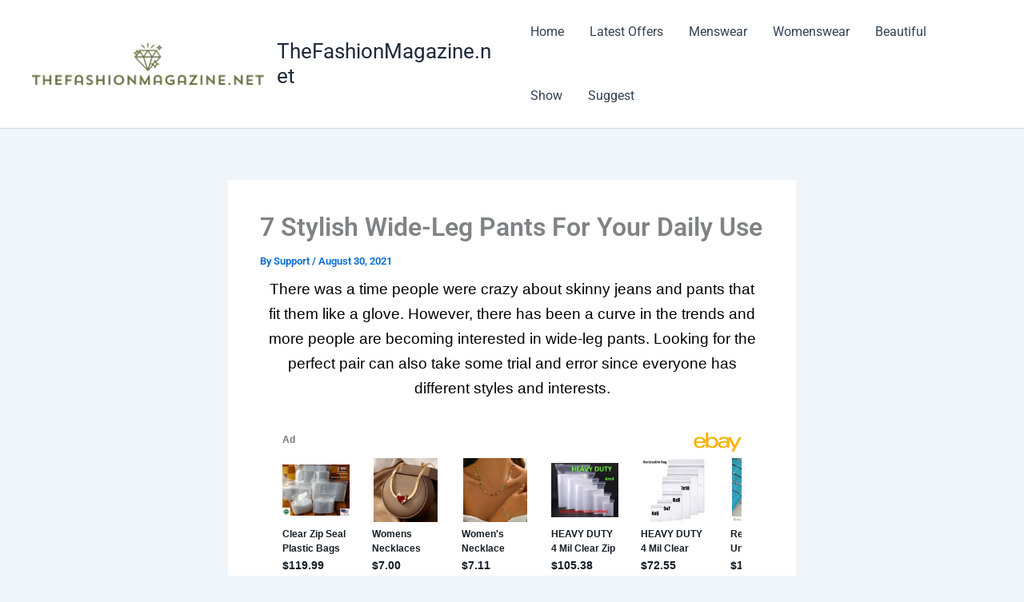

--- FILE ---
content_type: text/html; charset=utf-8
request_url: https://epnt.ebay.com/placement?st=ACTIVE&cpid=5338812760&l=900x220&ft=Open%20Sans%2C%20sans-serif%3B&tc=%23F7B100&clp=true&mi=10&k=Jewelry&ctids=0&mkpid=EBAY-US&ur=true&cts=true&sf=true&pid=1769511161685-0-1815252&ad_v=2
body_size: 15220
content:
<!DOCTYPE html><html><head><script>parent.postMessage({"type":0,"data":{"beaconURL":""},"id":"1769511161685-0-1815252"}, '*')</script><script src="https://epnt.ebay.com/static/placement.js"></script><style>
/**
 * Reset styles
 */
html, body, div, span, applet, object, iframe,
h1, h2, h3, h4, h5, h6, p, blockquote, pre,
a, abbr, acronym, address, big, cite, code,
del, dfn, em, img, ins, kbd, q, s, samp,
small, strike, strong, sub, sup, tt, var,
b, u, i, center,
dl, dt, dd, ol, ul, li,
fieldset, form, label, legend,
table, caption, tbody, tfoot, thead, tr, th, td,
article, aside, canvas, details, embed,
figure, figcaption, footer, header, hgroup,
menu, nav, output, ruby, section, summary,
time, mark, audio, video {
 margin: 0;
 padding: 0;
 border: 0;
 font-size: 100%;
 font: inherit;
 vertical-align: baseline;
}
/* HTML5 display-role reset for older browsers */
article, aside, details, figcaption, figure,
footer, header, hgroup, menu, nav, section {
 display: block;
}
body {
 line-height: 1;
}
ol, ul {
 list-style: none;
}
blockquote, q {
 quotes: none;
}
blockquote:before, blockquote:after,
q:before, q:after {
 content: '';
 content: none;
}
table {
 border-collapse: collapse;
 border-spacing: 0;
}

* {
  box-sizing: border-box;
}

@font-face {
  font-display: optional;
  font-family: "Market Sans";
  font-style: normal;
  font-weight: 400;
  src: url(https://ir.ebaystatic.com/cr/v/c1/market-sans/v1.0/MarketSans-Regular-WebS.eot);
  src: url(https://ir.ebaystatic.com/cr/v/c1/market-sans/v1.0/MarketSans-Regular-WebS.eot?#iefix) format('embedded-opentype'), url(https://ir.ebaystatic.com/cr/v/c1/market-sans/v1.0/MarketSans-Regular-WebS.woff2) format('woff2'), url(https://ir.ebaystatic.com/cr/v/c1/market-sans/v1.0/MarketSans-Regular-WebS.woff) format('woff'), url(https://ir.ebaystatic.com/cr/v/c1/market-sans/v1.0/MarketSans-Regular-WebS.ttf) format('truetype'), url(https://ir.ebaystatic.com/cr/v/c1/market-sans/v1.0/MarketSans-Regular-WebS.svg#MarketSans-Regular-WebS) format('svg')
}

@font-face {
  font-display: optional;
  font-family: "Market Sans";
  font-style: normal;
  font-weight: 700;
  src: url(https://ir.ebaystatic.com/cr/v/c1/market-sans/v1.0/MarketSans-SemiBold-WebS.eot);
  src: url(https://ir.ebaystatic.com/cr/v/c1/market-sans/v1.0/MarketSans-SemiBold-WebS.eot?#iefix) format('embedded-opentype'), url(https://ir.ebaystatic.com/cr/v/c1/market-sans/v1.0/MarketSans-SemiBold-WebS.woff2) format('woff2'), url(https://ir.ebaystatic.com/cr/v/c1/market-sans/v1.0/MarketSans-SemiBold-WebS.woff) format('woff'), url(https://ir.ebaystatic.com/cr/v/c1/market-sans/v1.0/MarketSans-SemiBold-WebS.ttf) format('truetype'), url(https://ir.ebaystatic.com/cr/v/c1/market-sans/v1.0/MarketSans-SemiBold-WebS.svg#MarketSans-SemiBold-WebS) format('svg')
}

html,
body {
  width: 100%;
  height: 100%;
  color: #111820;
	font-size: .875rem;
	font-family: "Market Sans", Arial, sans-serif
}

/**
 * Shared CSS between all layouts
 */

.ad-units-main {
  position: relative;
  background: #fff;
  padding-top: 42px;
  padding-left: 18px;
  padding-right: 18px;
}

/**
 *  position: relative is require for perfect-scrollbar
 */
.ad-units {
  position: relative;
}

.ad-units__logo {
  position: absolute;
  top: 10px;
  right: 18px;
}

.ad-units__adtext {
  position: absolute;
  top: 10px;
  left: 18px;
  height: 18px;
  font-size: 12px;
  font-weight: bold;
  line-height: 1.5;
  letter-spacing: normal;
  color: #767676;
}

.ad-unit__img-container {
  background: #fff;
  display: block;
  width: 84px;
  height: 80px;
  align-items: center;
  justify-content: center;
  display: flex;
}

.ad-unit__img {
  max-width: 84px;
  max-height: 80px;
}

.ad-unit__title {
  display: block;
  font-size: 12px;
  font-weight: bold;
  font-style: normal;
  font-stretch: normal;
  line-height: 1.5;
  letter-spacing: normal;
  color: #151e27;
  overflow: hidden;
  text-overflow: ellipsis;
  text-decoration: none;
  -webkit-box-orient: vertical;
  -webkit-line-clamp: 2;
  white-space: normal;
}

.ad-unit__price {
  height: 20px;
  font-size: 14px;
  font-weight: bold;
  font-style: normal;
  font-stretch: normal;
  line-height: 1.43;
  letter-spacing: normal;
  color: #151e27;
}

.ad-unit__free-shipping {
  height: 14px;
  font-size: 10px;
  font-weight: bold;
  font-style: normal;
  font-stretch: normal;
  line-height: 1.4;
  letter-spacing: normal;
  color: #767676;
  -webkit-font-smoothing: antialiased;
}

.ad-unit__bup,
.ad-unit__eek {
  display: block;
  font-size: 10px;
  color: #151e27;
  font-weight: bold;
}

/**
 *  Landscape & Square
 */
.ad-units-main--landscape {
  width: 100%;
  height: 220px;
}

.ad-units-main--landscape .ad-units {
  white-space: nowrap;
  display: flex;
  position: relative;
  overflow-x: auto;
  height: 178px;
}

.ad-units-main--landscape .ad-unit {
  width: 112px;
  padding-right: 28px;
}

.ad-units-main--landscape .ad-unit__img-container {
  margin-bottom: 6px;
}

.ad-units-main--landscape .ad-unit__title {
  height: 36px;
  width: 84px;
  margin-bottom: 2px;
}

.ad-units-main--landscape .ad-unit__price {
  width: 84px;
}

.ad-units-main--landscape .ad-unit__free-shipping {
  width: 84px;
}

/**
 * Skyscraper & Square
 */
.ad-units-main--skyscraper .ad-units {
  height: 100%;
  overflow-y: auto;
}

.ad-units-main--skyscraper {
  width: 300px;
  height: 100%;
  padding-bottom: 18px;
}

.ad-units-main--square .ad-unit__img-container,
.ad-units-main--skyscraper .ad-unit__img-container {
  vertical-align: top;
  display: inline-block;
  margin-right: 6px;
}

.ad-units-main--square .ad-unit__info,
.ad-units-main--skyscraper .ad-unit__info {
  vertical-align: top;
  display: inline-block;
  width: 174px;
}
.ad-units-main--square .ad-unit,
.ad-units-main--skyscraper .ad-unit {
  padding-bottom: 20px;
}

.ad-units-main--square .ad-unit__title,
.ad-units-main--skyscraper .ad-unit__title {
  max-height: 36px;
  margin-bottom: 4px;
}

.ad-units--skyscraper .ad-unit__img-container {
  text-align: center;
}

/**
 * Square
 */
.ad-units-main--square {
}

.ad-units-main--square .ad-units {
  position: relative;
  width: 284px;
  height: 204px;
}

  </style><script type="text/javascript" data-inlinepayload="{&quot;nonce&quot;:&quot;&quot;,&quot;loggerProps&quot;:{&quot;serviceName&quot;:&quot;explorer&quot;,&quot;serviceConsumerId&quot;:&quot;urn:ebay-marketplace-consumerid:c81d6f26-6600-4e61-ac56-e1987122efc5&quot;,&quot;serviceVersion&quot;:&quot;explorer-0.0.2_20260120183010101&quot;,&quot;siteId&quot;:0,&quot;environment&quot;:&quot;production&quot;,&quot;captureUncaught&quot;:true,&quot;captureUnhandledRejections&quot;:true,&quot;endpoint&quot;:&quot;https://svcs.ebay.com/&quot;,&quot;pool&quot;:&quot;r1explorer43cont&quot;}}">(()=>{"use strict";const e={unstructured:{message:"string"},event:{kind:"string",detail:"string"},exception:{"exception.type":"string","exception.message":"string","exception.stacktrace":"string","exception.url":"string"}},t=JSON.parse('{"logs":"https://ir.ebaystatic.com/cr/ebay-rum/cdn-assets/logs.5b92558a43dffd30afb9.bundle.js","metrics":"https://ir.ebaystatic.com/cr/ebay-rum/cdn-assets/metrics.5b92558a43dffd30afb9.bundle.js"}');const r=async e=>{let r=2;const n=async()=>{let o;r--;try{o=await import(t[e])}catch(e){if(r>0)return console.error("@ebay/rum-web failed to lazy load module; retrying",e),n();throw console.error("@ebay/rum-web failed to lazy load module; fatal",e),e}return function(e,t){if("object"!=typeof(r=e)||null===r||Array.isArray(r)||e.key!==t||void 0===e.factory)throw new Error("Invalid module loaded");var r}(o,e),o};return n()},n=(e,t)=>{const r="undefined"!=typeof window?window.location.href:"/index.js";return{type:"exception","exception.context":t||"","exception.type":e?.name||"","exception.message":e?.message||"","exception.stacktrace":e?.stack||"","exception.url":r}},o=(e,t,n)=>{let o=!1;const i=[];let a=e=>{o?(e=>{console.warn("Logger failed initialization (see earlier error logs) — failed to send log: ",e)})(e):i.push(e)};return n({event:"Preload",value:a}),r("logs").then((r=>{const{factory:n}=r;return n(e,t)})).then((e=>{a=e,n({event:"Complete",value:a}),i.forEach((e=>a(e))),i.length=0})).catch((e=>{console.error(e.message),o=!0,n({event:"Error",value:e}),i.forEach((e=>a(e))),i.length=0})),t=>{((e,t)=>"shouldIgnore"in e&&void 0!==e.shouldIgnore?e.shouldIgnore(t):"ignoreList"in e&&void 0!==e.ignoreList&&((e,t)=>null!==Object.values(e).filter(Boolean).join(" ").match(t))(t,e.ignoreList))(e,t)||a(t)}},i=e=>({log:t=>e({type:"unstructured",message:t}),error:(t,r)=>e(n(t,r)),event:t=>e(t)}),a="@ebay/rum/request-status",s=Symbol.for("@ebay/rum/logger"),c=Symbol.for("@ebay/rum/meter"),l=e=>{window.dispatchEvent(new CustomEvent("@ebay/rum/ack-status",{detail:e}))};function u(e,t){!1===e&&new Error(`RUM_INLINE_ERR_CODE: ${t}`)}(t=>{const u=(()=>{let e={status:"Initialize"};const t=()=>l(e);return window.addEventListener(a,t),{updateInlinerState:t=>{e=t,l(e)},dispose:()=>window.removeEventListener(a,t)}})();try{const a=((t,r=(()=>{}))=>{if((e=>{if(!e.endpoint)throw new Error('Unable to initialize logger. "endpoint" is a required property in the input object.');if(!e.serviceName)throw new Error('Unable to initialize logger. "serviceName" is a required property in the input object.');if(e.customSchemas&&!e.namespace)throw new Error('Unable to initialize logger. "namespace" is a required property in the input object if you provide customeSchemas.')})(t),"undefined"==typeof window)return{...i((()=>{})),noop:!0};const a={...t.customSchemas,...e},s=o((e=>{return"ignoreList"in e?{...e,ignoreList:(t=e.ignoreList,new RegExp(t.map((e=>`(${e})`)).join("|"),"g"))}:e;var t})(t),a,r);return t.captureUncaught&&(e=>{window.addEventListener("error",(t=>{if(t.error instanceof Error){const r=n(t.error,"Uncaught Error Handler");e(r)}}))})(s),t.captureUnhandledRejections&&(e=>{window.addEventListener("unhandledrejection",(t=>{if(t.reason instanceof Error){const r=n(t.reason,"Unhandled Rejection Handler");e(r)}}))})(s),i(s)})(t.loggerProps,(e=>t=>{if("Error"===t.event)return((e,t)=>{e.updateInlinerState({status:"Failure",error:t.value})})(e,t);var r;e.updateInlinerState({status:(r=t.event,"Complete"===r?"Success":r),logger:i(t.value)})})(u));t.onLoggerLoad&&t.onLoggerLoad(a),window[s]=a,(async e=>{const{enableWebVitals:t,enableMetrics:n}=e.options??{};if(!t&&!n)return;const o=await(async e=>{try{const t=await r("metrics"),{factory:n}=t,{initializeWebVitals:o,initializeMeter:i}=n,{meter:a,flushAndShutdownOnce:s}=i(e);return e.options?.enableWebVitals&&o(a),{meter:a,flushAndShutdownOnce:s}}catch(e){return console.error("[initializeMeterAsync] Failed to initialize metrics:",e),null}})({...e.loggerProps,options:{enableWebVitals:t}}),i=null===o?new Error("initializeMeterAsync failed"):void 0;e.onMeterLoad?.(o,i),window[c]=o})(t)}catch(e){u.updateInlinerState({status:"Failure",error:e})}})({onLoggerLoad:()=>{},...(()=>{u(null!==document.currentScript,1);const e=document.currentScript.dataset.inlinepayload;return u(void 0!==e,2),JSON.parse(e)})()})})();</script></head><body><div class="ad-units-main ad-units-main--landscape"><p class="ad-units__adtext">Ad</p><img class="ad-units__logo" src="https://epnt.ebay.com/static/e-bay-logo-yellow.png" alt="eBay"/><section id="ads-container" class="ad-units ad-units--landscape"><div class="ad-unit"><a class="ad-unit__img-container" href="https://www.ebay.com/itm/184162713382?_skw=Jewelry&amp;hash=item2ae0f3ff26%3Ag%3A7QUAAOSwu79df5Hq&amp;amdata=enc%3AAQALAAAA4DZq0hFgvSYlgrFkWCFZ3z1pXV2biKNmE3KAOHm%2FIj5PlOi5dCEMuowpGiLESIu1aGVrRwHtFHZbXWc6Z7QmLgaiuv1REa%2FqIhjAuy4lyNScoRq53ESdlXwdbATtyXXhpe%2FzogLI9FaERsKga8ECtPb9dwnR81aSGOHXvFULjun73bKF%2F8xAwS2ynJC4NprfsSIX2Qpv0KSqlHw%2BqXM7qcPKbOnWmkEd7XRd50mTejE9WVmZJZL2QHWJRhcr3ASFQHoT6h0LVUwBTAD9jEDeo3Z0N4eMitRMPM2Pb54fLZN%2F&amp;mkcid=1&amp;mkrid=711-53200-19255-0&amp;siteid=0&amp;campid=5338812760&amp;customid=&amp;toolid=20003&amp;mkevt=1" target="_blank" rel="noopener noreferrer"><img class="ad-unit__img" src="https://i.ebayimg.com/images/g/7QUAAOSwu79df5Hq/s-l225.jpg"/></a><div class="ad-unit__info"><a class="ad-unit__title" href="https://www.ebay.com/itm/184162713382?_skw=Jewelry&amp;hash=item2ae0f3ff26%3Ag%3A7QUAAOSwu79df5Hq&amp;amdata=enc%3AAQALAAAA4DZq0hFgvSYlgrFkWCFZ3z1pXV2biKNmE3KAOHm%2FIj5PlOi5dCEMuowpGiLESIu1aGVrRwHtFHZbXWc6Z7QmLgaiuv1REa%2FqIhjAuy4lyNScoRq53ESdlXwdbATtyXXhpe%2FzogLI9FaERsKga8ECtPb9dwnR81aSGOHXvFULjun73bKF%2F8xAwS2ynJC4NprfsSIX2Qpv0KSqlHw%2BqXM7qcPKbOnWmkEd7XRd50mTejE9WVmZJZL2QHWJRhcr3ASFQHoT6h0LVUwBTAD9jEDeo3Z0N4eMitRMPM2Pb54fLZN%2F&amp;mkcid=1&amp;mkrid=711-53200-19255-0&amp;siteid=0&amp;campid=5338812760&amp;customid=&amp;toolid=20003&amp;mkevt=1" target="_blank" rel="noopener noreferrer">Clear Zip Seal Plastic Bags Jewelry Zipper Top Lock Reclosable Baggies 2 Mil 2ML</a><p class="ad-unit__price">$119.99</p><span class="ad-unit__free-shipping">Free Shipping</span></div></div><div class="ad-unit"><a class="ad-unit__img-container" href="https://www.ebay.com/itm/358005615757?_skw=Jewelry&amp;hash=item535acc2c8d%3Ag%3AEwwAAeSwvZ9pOjmF&amp;amdata=enc%3AAQALAAAA4DZq0hFgvSYlgrFkWCFZ3z1EWt4iUWKm6AnhYBwxl6Qoe%2BU3TRMGJAH5QRPMnYOP9uOW%2BfIdAdFbU%2Bh1CicR1K6HUHJrTvyruGBpQ8nuH6US%2Bf9EOEwrOoqaweJudeEStliTjEEvaSidXJgOjVLXK90VR0hlQwE5Bg3fFxEZySFzkWTtEB%2BavC1bpcKXxlw8L49WZPwRYukOlqncDzaS5kwnU9Ii20MkV1gOvmrUCnEuk0jP5%2FV3B6kN7Xe9k8HRBvSQHgccjRwzcoiL7FGYHDcy3bqh%2BrMwgNArVJUlPQGv&amp;mkcid=1&amp;mkrid=711-53200-19255-0&amp;siteid=0&amp;campid=5338812760&amp;customid=&amp;toolid=20003&amp;mkevt=1" target="_blank" rel="noopener noreferrer"><img class="ad-unit__img" src="https://i.ebayimg.com/images/g/EwwAAeSwvZ9pOjmF/s-l225.jpg"/></a><div class="ad-unit__info"><a class="ad-unit__title" href="https://www.ebay.com/itm/358005615757?_skw=Jewelry&amp;hash=item535acc2c8d%3Ag%3AEwwAAeSwvZ9pOjmF&amp;amdata=enc%3AAQALAAAA4DZq0hFgvSYlgrFkWCFZ3z1EWt4iUWKm6AnhYBwxl6Qoe%2BU3TRMGJAH5QRPMnYOP9uOW%2BfIdAdFbU%2Bh1CicR1K6HUHJrTvyruGBpQ8nuH6US%2Bf9EOEwrOoqaweJudeEStliTjEEvaSidXJgOjVLXK90VR0hlQwE5Bg3fFxEZySFzkWTtEB%2BavC1bpcKXxlw8L49WZPwRYukOlqncDzaS5kwnU9Ii20MkV1gOvmrUCnEuk0jP5%2FV3B6kN7Xe9k8HRBvSQHgccjRwzcoiL7FGYHDcy3bqh%2BrMwgNArVJUlPQGv&amp;mkcid=1&amp;mkrid=711-53200-19255-0&amp;siteid=0&amp;campid=5338812760&amp;customid=&amp;toolid=20003&amp;mkevt=1" target="_blank" rel="noopener noreferrer">Womens Necklaces Heart Pendant 18K Gold Plated Stainless Steel Chain Jewelry</a><p class="ad-unit__price">$7.00</p><span class="ad-unit__free-shipping">Free Shipping</span></div></div><div class="ad-unit"><a class="ad-unit__img-container" href="https://www.ebay.com/itm/358031728096?_skw=Jewelry&amp;hash=item535c5a9de0%3Ag%3AEMQAAeSwZEppROA-&amp;amdata=enc%3AAQALAAAA4DZq0hFgvSYlgrFkWCFZ3z1rog4gCCSWlpcGYZauGflvol7K27OsFEvWPPWZCc22N%2BWtpgR7SW9Hhl6jt0f53FGt5ije1kLFtCwtIxp1SZePMrb1MMh4B247%2BnZ0OPt8FGWCgZKkIplbH1cdGinAmSsUUYtocpP0WApJpGuIFaqHnNP2F%2F4zTXAvqzfuF6tbDXUkD5FjARKariywMVix0c8eF3Aiy7Al2nmDmdbEbhvgB6l6WMxrRS%2B%2B4oz3q7cW3m8EThPmR76hzSbxIsPipPV0KvPo9qy4fc07GqMCBTB2&amp;mkcid=1&amp;mkrid=711-53200-19255-0&amp;siteid=0&amp;campid=5338812760&amp;customid=&amp;toolid=20003&amp;mkevt=1" target="_blank" rel="noopener noreferrer"><img class="ad-unit__img" src="https://i.ebayimg.com/images/g/EMQAAeSwZEppROA-/s-l225.jpg"/></a><div class="ad-unit__info"><a class="ad-unit__title" href="https://www.ebay.com/itm/358031728096?_skw=Jewelry&amp;hash=item535c5a9de0%3Ag%3AEMQAAeSwZEppROA-&amp;amdata=enc%3AAQALAAAA4DZq0hFgvSYlgrFkWCFZ3z1rog4gCCSWlpcGYZauGflvol7K27OsFEvWPPWZCc22N%2BWtpgR7SW9Hhl6jt0f53FGt5ije1kLFtCwtIxp1SZePMrb1MMh4B247%2BnZ0OPt8FGWCgZKkIplbH1cdGinAmSsUUYtocpP0WApJpGuIFaqHnNP2F%2F4zTXAvqzfuF6tbDXUkD5FjARKariywMVix0c8eF3Aiy7Al2nmDmdbEbhvgB6l6WMxrRS%2B%2B4oz3q7cW3m8EThPmR76hzSbxIsPipPV0KvPo9qy4fc07GqMCBTB2&amp;mkcid=1&amp;mkrid=711-53200-19255-0&amp;siteid=0&amp;campid=5338812760&amp;customid=&amp;toolid=20003&amp;mkevt=1" target="_blank" rel="noopener noreferrer">Women&#x27;s Necklace Bracelet Pendant 18K Gold Plated Stainless Steel Chain Jewelry</a><p class="ad-unit__price">$7.11</p><span class="ad-unit__free-shipping">Free Shipping</span></div></div><div class="ad-unit"><a class="ad-unit__img-container" href="https://www.ebay.com/itm/175587501125?_skw=Jewelry&amp;hash=item28e1d4a445%3Ag%3Ao18AAOSw-sVj0goz&amp;amdata=enc%3AAQALAAAA4DZq0hFgvSYlgrFkWCFZ3z2aPuK3IckkuKGrYw7r07ort535NOwWetd382gO9RMT0zef3hX0peiKNAArJN4r1SRtYovOpSWf%2FkqPQHHnRhXiuDpL2O53o1TZZfnc4xYXe5z1AUYlLZGuzp1GF9cqQupdMf%2FzSOAm2HO7o3nas5oBZcb8Bs2iDEaPyZ%2BB%2B05o4IPF5Lc%2BqTMj6vbGGy2qDa%2FdbHjua6Xxb30KN3YUYq8%2FE1pnZtuVrxniwdELUDWTBDXwSAGX9RZVd8QC5LAAMOSmAJ4RJFnkdNuxqAowF8%2BD&amp;mkcid=1&amp;mkrid=711-53200-19255-0&amp;siteid=0&amp;campid=5338812760&amp;customid=&amp;toolid=20003&amp;mkevt=1" target="_blank" rel="noopener noreferrer"><img class="ad-unit__img" src="https://i.ebayimg.com/images/g/o18AAOSw-sVj0goz/s-l225.jpg"/></a><div class="ad-unit__info"><a class="ad-unit__title" href="https://www.ebay.com/itm/175587501125?_skw=Jewelry&amp;hash=item28e1d4a445%3Ag%3Ao18AAOSw-sVj0goz&amp;amdata=enc%3AAQALAAAA4DZq0hFgvSYlgrFkWCFZ3z2aPuK3IckkuKGrYw7r07ort535NOwWetd382gO9RMT0zef3hX0peiKNAArJN4r1SRtYovOpSWf%2FkqPQHHnRhXiuDpL2O53o1TZZfnc4xYXe5z1AUYlLZGuzp1GF9cqQupdMf%2FzSOAm2HO7o3nas5oBZcb8Bs2iDEaPyZ%2BB%2B05o4IPF5Lc%2BqTMj6vbGGy2qDa%2FdbHjua6Xxb30KN3YUYq8%2FE1pnZtuVrxniwdELUDWTBDXwSAGX9RZVd8QC5LAAMOSmAJ4RJFnkdNuxqAowF8%2BD&amp;mkcid=1&amp;mkrid=711-53200-19255-0&amp;siteid=0&amp;campid=5338812760&amp;customid=&amp;toolid=20003&amp;mkevt=1" target="_blank" rel="noopener noreferrer">HEAVY DUTY 4 Mil Clear Zip Seal Bags Reclosable Top Lock Plastic Jewelry 4Mil</a><p class="ad-unit__price">$105.38</p><span class="ad-unit__free-shipping">Free Shipping</span></div></div><div class="ad-unit"><a class="ad-unit__img-container" href="https://www.ebay.com/itm/196218696145?_skw=Jewelry&amp;hash=item2daf8bb1d1%3Ag%3ArawAAeSwBY9pC73J&amp;amdata=enc%3AAQALAAAA4DZq0hFgvSYlgrFkWCFZ3z1Hk9%2FgcvwPgKssiaJaMIUTsCLzCM4tYCcnT0H0xtMP5H5ravIwYSkOMD7T9oPfLNgnwM8y2a9fTxc7j0pIkETQhb7rIYA1zvCIBUaZAO0Mj3gvYdtO5KG5zUJmgnctz6HmmDSQ5wtAUBpnxgvrRS%2FTbE4UeMCWeHdS1cey%2FzpwT4JijAIRo%2FPd1NeACwSx7yZvTT4yTQFCOenWlu5a2%2Fu3LJc0UU0Yg9WlETS%2FKCteLAzQLTrUSw3tiA2FQAIK6Av51zTRWolNbYeNL5HLqJeh&amp;mkcid=1&amp;mkrid=711-53200-19255-0&amp;siteid=0&amp;campid=5338812760&amp;customid=&amp;toolid=20003&amp;mkevt=1" target="_blank" rel="noopener noreferrer"><img class="ad-unit__img" src="https://i.ebayimg.com/images/g/rawAAeSwBY9pC73J/s-l225.jpg"/></a><div class="ad-unit__info"><a class="ad-unit__title" href="https://www.ebay.com/itm/196218696145?_skw=Jewelry&amp;hash=item2daf8bb1d1%3Ag%3ArawAAeSwBY9pC73J&amp;amdata=enc%3AAQALAAAA4DZq0hFgvSYlgrFkWCFZ3z1Hk9%2FgcvwPgKssiaJaMIUTsCLzCM4tYCcnT0H0xtMP5H5ravIwYSkOMD7T9oPfLNgnwM8y2a9fTxc7j0pIkETQhb7rIYA1zvCIBUaZAO0Mj3gvYdtO5KG5zUJmgnctz6HmmDSQ5wtAUBpnxgvrRS%2FTbE4UeMCWeHdS1cey%2FzpwT4JijAIRo%2FPd1NeACwSx7yZvTT4yTQFCOenWlu5a2%2Fu3LJc0UU0Yg9WlETS%2FKCteLAzQLTrUSw3tiA2FQAIK6Av51zTRWolNbYeNL5HLqJeh&amp;mkcid=1&amp;mkrid=711-53200-19255-0&amp;siteid=0&amp;campid=5338812760&amp;customid=&amp;toolid=20003&amp;mkevt=1" target="_blank" rel="noopener noreferrer">HEAVY DUTY 4 Mil Clear Zipper Seal Bags Reclosable Plastic Jewelry 4Mil Bag</a><p class="ad-unit__price">$72.55</p><span class="ad-unit__free-shipping">Free Shipping</span></div></div><div class="ad-unit"><a class="ad-unit__img-container" href="https://www.ebay.com/itm/143111277220?_skw=Jewelry&amp;hash=item215218caa4%3Ag%3Au94AAOSw-tdcU1TP&amp;amdata=enc%3AAQALAAAA4DZq0hFgvSYlgrFkWCFZ3z2S%2BLyWJL0ixE7CPYidgigfGOF9yH67DjceB3o%2FbqccxOYXf4vffom84T%2FwUBAJuN2SMvDaJYoxU2diaIvO0MvT4iLURImy2pumiyZ%2Fq10JYWtx%2FAfCY4Y7aYwdqmX3d8YxT8%2BWcDNIRXA4Ixa4gp8DrW6VrNpjcE2A9LQYoBLy3nupFVNO5otdZUWdj10%2Be8YzP6ulhTZo7DrC%2FFXDOwqvaWUp8KwRrVAfrWqOQUJoA8Vd99mBRWZgLQF8Z3RKz7HDU1MwfXf8dSLnJYLndgvc&amp;mkcid=1&amp;mkrid=711-53200-19255-0&amp;siteid=0&amp;campid=5338812760&amp;customid=&amp;toolid=20003&amp;mkevt=1" target="_blank" rel="noopener noreferrer"><img class="ad-unit__img" src="https://i.ebayimg.com/images/g/u94AAOSw-tdcU1TP/s-l225.jpg"/></a><div class="ad-unit__info"><a class="ad-unit__title" href="https://www.ebay.com/itm/143111277220?_skw=Jewelry&amp;hash=item215218caa4%3Ag%3Au94AAOSw-tdcU1TP&amp;amdata=enc%3AAQALAAAA4DZq0hFgvSYlgrFkWCFZ3z2S%2BLyWJL0ixE7CPYidgigfGOF9yH67DjceB3o%2FbqccxOYXf4vffom84T%2FwUBAJuN2SMvDaJYoxU2diaIvO0MvT4iLURImy2pumiyZ%2Fq10JYWtx%2FAfCY4Y7aYwdqmX3d8YxT8%2BWcDNIRXA4Ixa4gp8DrW6VrNpjcE2A9LQYoBLy3nupFVNO5otdZUWdj10%2Be8YzP6ulhTZo7DrC%2FFXDOwqvaWUp8KwRrVAfrWqOQUJoA8Vd99mBRWZgLQF8Z3RKz7HDU1MwfXf8dSLnJYLndgvc&amp;mkcid=1&amp;mkrid=711-53200-19255-0&amp;siteid=0&amp;campid=5338812760&amp;customid=&amp;toolid=20003&amp;mkevt=1" target="_blank" rel="noopener noreferrer">Real SILVER Unique Jewelry SOLID 925 Sterling Silver Chain Necklace Made Italy</a><p class="ad-unit__price">$19.19</p><span class="ad-unit__free-shipping">Free Shipping</span></div></div><div class="ad-unit"><a class="ad-unit__img-container" href="https://www.ebay.com/itm/356701189777?_skw=Jewelry&amp;hash=item530d0c3691%3Ag%3A9hcAAOSww1lijSR6&amp;amdata=enc%3AAQALAAAA4DZq0hFgvSYlgrFkWCFZ3z3oXFAT%2FLNutfjBIllFVXOVeqELKTk00MeL6Ebp50%2FneCLvboTrIs4KNCiynRMj%2Bj1Mqc16U3dmC878wNz2ugDKPsSfxrxJDiqBSKq9VQwzCgEp0HNGWUrlb3UZudxoXhrCi1RLnzTV7ZTEGnI%2FqO9xxQ3GyVC255an52fn5dfzTR9Rzd1rPgD9NgMUvBnf13MHNVObHWO%2FFE3pVLgXOO98Ug%2Bf%2FV2uKdMbVo0ZQihIlBn2Wp1BksMG9ZxublGrAF5zqlXR54mT59oL1z4h4Ppl&amp;mkcid=1&amp;mkrid=711-53200-19255-0&amp;siteid=0&amp;campid=5338812760&amp;customid=&amp;toolid=20003&amp;mkevt=1" target="_blank" rel="noopener noreferrer"><img class="ad-unit__img" src="https://i.ebayimg.com/images/g/9hcAAOSww1lijSR6/s-l225.jpg"/></a><div class="ad-unit__info"><a class="ad-unit__title" href="https://www.ebay.com/itm/356701189777?_skw=Jewelry&amp;hash=item530d0c3691%3Ag%3A9hcAAOSww1lijSR6&amp;amdata=enc%3AAQALAAAA4DZq0hFgvSYlgrFkWCFZ3z3oXFAT%2FLNutfjBIllFVXOVeqELKTk00MeL6Ebp50%2FneCLvboTrIs4KNCiynRMj%2Bj1Mqc16U3dmC878wNz2ugDKPsSfxrxJDiqBSKq9VQwzCgEp0HNGWUrlb3UZudxoXhrCi1RLnzTV7ZTEGnI%2FqO9xxQ3GyVC255an52fn5dfzTR9Rzd1rPgD9NgMUvBnf13MHNVObHWO%2FFE3pVLgXOO98Ug%2Bf%2FV2uKdMbVo0ZQihIlBn2Wp1BksMG9ZxublGrAF5zqlXR54mT59oL1z4h4Ppl&amp;mkcid=1&amp;mkrid=711-53200-19255-0&amp;siteid=0&amp;campid=5338812760&amp;customid=&amp;toolid=20003&amp;mkevt=1" target="_blank" rel="noopener noreferrer">Clear Reclosable Zip Seal 2Mil Bags Poly Plastic 2 Mil Jewelry Top Lock Baggies</a><p class="ad-unit__price">$107.94</p><span class="ad-unit__free-shipping">Free Shipping</span></div></div><div class="ad-unit"><a class="ad-unit__img-container" href="https://www.ebay.com/itm/186557705768?_skw=Jewelry&amp;hash=item2b6fb4ae28%3Ag%3A8j8AAOSwZJxmkHDE&amp;amdata=enc%3AAQALAAAA4DZq0hFgvSYlgrFkWCFZ3z26lz%2BIZ7oYqOCACuUw68ZwwcquqVUm5inDhl%2BE8S%2BjFgbjUin%2BCszuqOfJA%2BF%2FL012Ih95UXdhtomPZNQLgS7L1avRAY8R4cXMD8Gxy9ABV2MeJgKGv7apnns26QaohKeuUCWrXhJ0L6X14bTPTBlZfjp6FNO7eeER22HokyoDwWWrVeipqIoeJY9rCfEjmCpLHdi%2BkhlG3Ln1yo%2B9xQGQgpHhiyGh8%2BI7qcUoCypVtQEio8Lc1UbR3LjLMVGx0qIX6xdgbFMM9UNQhxhOGYUu&amp;mkcid=1&amp;mkrid=711-53200-19255-0&amp;siteid=0&amp;campid=5338812760&amp;customid=&amp;toolid=20003&amp;mkevt=1" target="_blank" rel="noopener noreferrer"><img class="ad-unit__img" src="https://i.ebayimg.com/images/g/8j8AAOSwZJxmkHDE/s-l225.jpg"/></a><div class="ad-unit__info"><a class="ad-unit__title" href="https://www.ebay.com/itm/186557705768?_skw=Jewelry&amp;hash=item2b6fb4ae28%3Ag%3A8j8AAOSwZJxmkHDE&amp;amdata=enc%3AAQALAAAA4DZq0hFgvSYlgrFkWCFZ3z26lz%2BIZ7oYqOCACuUw68ZwwcquqVUm5inDhl%2BE8S%2BjFgbjUin%2BCszuqOfJA%2BF%2FL012Ih95UXdhtomPZNQLgS7L1avRAY8R4cXMD8Gxy9ABV2MeJgKGv7apnns26QaohKeuUCWrXhJ0L6X14bTPTBlZfjp6FNO7eeER22HokyoDwWWrVeipqIoeJY9rCfEjmCpLHdi%2BkhlG3Ln1yo%2B9xQGQgpHhiyGh8%2BI7qcUoCypVtQEio8Lc1UbR3LjLMVGx0qIX6xdgbFMM9UNQhxhOGYUu&amp;mkcid=1&amp;mkrid=711-53200-19255-0&amp;siteid=0&amp;campid=5338812760&amp;customid=&amp;toolid=20003&amp;mkevt=1" target="_blank" rel="noopener noreferrer">HEAVY DUTY 4 Mil Clear Zip Seal Bags Reclosable Top Lock Plastic Jewelry 4Mil</a><p class="ad-unit__price">$51.14</p><span class="ad-unit__free-shipping">Free Shipping</span></div></div><div class="ad-unit"><a class="ad-unit__img-container" href="https://www.ebay.com/itm/395579253124?_skw=Jewelry&amp;hash=item5c1a5c6184%3Ag%3AgkIAAOSw6n5XseC-&amp;amdata=enc%3AAQALAAAA4DZq0hFgvSYlgrFkWCFZ3z2rnXIkqAgniNa6TXa72m6J3AOVlOEvaiCmF4m81sBG6af8zKBhsr9y6JugnjjMKwEp1kFASAhQypi%2BLfPlW7a%2FylW8CTdpzyKLY9C8hC2iJP4DQ1xCnd3C6laTo8MVT9eftvvDOdji9T5oTf7X4cpMVDuNn6COVkx%2BzxxNG7xFUCAIAd8ZuCDPb6czC8H0wznqrzxROizeHYeiF1hXjYrnmGIy21xDfK9C9xnpO7sODFNtKSUOAnwW23qWF5FmcGhdQer5BVfGUyvuUCDKY%2FI3&amp;mkcid=1&amp;mkrid=711-53200-19255-0&amp;siteid=0&amp;campid=5338812760&amp;customid=&amp;toolid=20003&amp;mkevt=1" target="_blank" rel="noopener noreferrer"><img class="ad-unit__img" src="https://i.ebayimg.com/images/g/gkIAAOSw6n5XseC-/s-l225.jpg"/></a><div class="ad-unit__info"><a class="ad-unit__title" href="https://www.ebay.com/itm/395579253124?_skw=Jewelry&amp;hash=item5c1a5c6184%3Ag%3AgkIAAOSw6n5XseC-&amp;amdata=enc%3AAQALAAAA4DZq0hFgvSYlgrFkWCFZ3z2rnXIkqAgniNa6TXa72m6J3AOVlOEvaiCmF4m81sBG6af8zKBhsr9y6JugnjjMKwEp1kFASAhQypi%2BLfPlW7a%2FylW8CTdpzyKLY9C8hC2iJP4DQ1xCnd3C6laTo8MVT9eftvvDOdji9T5oTf7X4cpMVDuNn6COVkx%2BzxxNG7xFUCAIAd8ZuCDPb6czC8H0wznqrzxROizeHYeiF1hXjYrnmGIy21xDfK9C9xnpO7sODFNtKSUOAnwW23qWF5FmcGhdQer5BVfGUyvuUCDKY%2FI3&amp;mkcid=1&amp;mkrid=711-53200-19255-0&amp;siteid=0&amp;campid=5338812760&amp;customid=&amp;toolid=20003&amp;mkevt=1" target="_blank" rel="noopener noreferrer">Vintage to now mixed jewelry lot craft wear resale UP to 20lb big box full- FUN!</a><p class="ad-unit__price">$89.99</p><span class="ad-unit__free-shipping">Free Shipping</span></div></div><div class="ad-unit"><a class="ad-unit__img-container" href="https://www.ebay.com/itm/186368056971?_skw=Jewelry&amp;hash=item2b6466de8b%3Ag%3A6lIAAOSwEG5mqSHI&amp;amdata=enc%3AAQALAAAA4DZq0hFgvSYlgrFkWCFZ3z3D1Ln9qhBImxw13nx6c9OIZaBYRUDwupm30icNPaYupwlSFNc1mRjfO9rXCk9b5yeb85XflPdGxJzDB7qQZFNoVK6AdD7knq8TP7Kh8k%2BTe5D1L3FRsPopfh%2BVxb6vD4zoSdr2BAo1La%2FsleDrOYPjWrWrlm4YMY0GS7djpbqdVBkcUfXt6TioISbQolEcb%2FGJwki0wbB3%2FPC7dL0w9VNCzWzrv8LLaJNlM6SN3PA12ORAB07tlMtTizWtABVNti8oMAv%2FLzetBuKVWlH0FeRA&amp;mkcid=1&amp;mkrid=711-53200-19255-0&amp;siteid=0&amp;campid=5338812760&amp;customid=&amp;toolid=20003&amp;mkevt=1" target="_blank" rel="noopener noreferrer"><img class="ad-unit__img" src="https://i.ebayimg.com/images/g/6lIAAOSwEG5mqSHI/s-l225.jpg"/></a><div class="ad-unit__info"><a class="ad-unit__title" href="https://www.ebay.com/itm/186368056971?_skw=Jewelry&amp;hash=item2b6466de8b%3Ag%3A6lIAAOSwEG5mqSHI&amp;amdata=enc%3AAQALAAAA4DZq0hFgvSYlgrFkWCFZ3z3D1Ln9qhBImxw13nx6c9OIZaBYRUDwupm30icNPaYupwlSFNc1mRjfO9rXCk9b5yeb85XflPdGxJzDB7qQZFNoVK6AdD7knq8TP7Kh8k%2BTe5D1L3FRsPopfh%2BVxb6vD4zoSdr2BAo1La%2FsleDrOYPjWrWrlm4YMY0GS7djpbqdVBkcUfXt6TioISbQolEcb%2FGJwki0wbB3%2FPC7dL0w9VNCzWzrv8LLaJNlM6SN3PA12ORAB07tlMtTizWtABVNti8oMAv%2FLzetBuKVWlH0FeRA&amp;mkcid=1&amp;mkrid=711-53200-19255-0&amp;siteid=0&amp;campid=5338812760&amp;customid=&amp;toolid=20003&amp;mkevt=1" target="_blank" rel="noopener noreferrer">10k 14k 18k 24K Gold Silver Acid Jewelry Test Kit Testing Tester Storage Box</a><p class="ad-unit__price">$17.97</p><span class="ad-unit__free-shipping">Free Shipping</span></div></div><div class="ad-unit"><a class="ad-unit__img-container" href="https://www.ebay.com/itm/151855342734?_skw=Jewelry&amp;hash=item235b48a48e%3Ag%3AWNYAAOSwgyxWUslM&amp;amdata=enc%3AAQALAAAA4DZq0hFgvSYlgrFkWCFZ3z1ljEnVOHfL5%2BbVCdHMWqRVExIwTZOLx3%2B6obl5TSqIuBDiZaFF8H%2Bia7DGyuPkHkApKMJy4IxOUfukwXh8M%2FbvdWjyWuz6dMqfA9ZzlauoudiawyQtOKrtVYysfCbH5pLb%2FkWI2t%2FYnxzcE7nXkaKsEd8LFRFymjR8B1wY2YuWrX3eeb5xShHPigoyCtJQRie1RoV0%2FC1aitGc4paq3Mo1ba4bIQ8PZlF88iibxTMSCE2ImnixU6%2FAUateUOzPXtruLBcssck8hSxWfCUZh%2BlJ&amp;mkcid=1&amp;mkrid=711-53200-19255-0&amp;siteid=0&amp;campid=5338812760&amp;customid=&amp;toolid=20003&amp;mkevt=1" target="_blank" rel="noopener noreferrer"><img class="ad-unit__img" src="https://i.ebayimg.com/images/g/WNYAAOSwgyxWUslM/s-l225.jpg"/></a><div class="ad-unit__info"><a class="ad-unit__title" href="https://www.ebay.com/itm/151855342734?_skw=Jewelry&amp;hash=item235b48a48e%3Ag%3AWNYAAOSwgyxWUslM&amp;amdata=enc%3AAQALAAAA4DZq0hFgvSYlgrFkWCFZ3z1ljEnVOHfL5%2BbVCdHMWqRVExIwTZOLx3%2B6obl5TSqIuBDiZaFF8H%2Bia7DGyuPkHkApKMJy4IxOUfukwXh8M%2FbvdWjyWuz6dMqfA9ZzlauoudiawyQtOKrtVYysfCbH5pLb%2FkWI2t%2FYnxzcE7nXkaKsEd8LFRFymjR8B1wY2YuWrX3eeb5xShHPigoyCtJQRie1RoV0%2FC1aitGc4paq3Mo1ba4bIQ8PZlF88iibxTMSCE2ImnixU6%2FAUateUOzPXtruLBcssck8hSxWfCUZh%2BlJ&amp;mkcid=1&amp;mkrid=711-53200-19255-0&amp;siteid=0&amp;campid=5338812760&amp;customid=&amp;toolid=20003&amp;mkevt=1" target="_blank" rel="noopener noreferrer">Real 925 Sterling Silver Italian Tarnish-Resist/Nickle-FREE Snake Chain Necklace</a><p class="ad-unit__price">$22.99</p><span class="ad-unit__free-shipping">Free Shipping</span></div></div><div class="ad-unit"><a class="ad-unit__img-container" href="https://www.ebay.com/itm/335504211024?_skw=Jewelry&amp;hash=item4e1d9bfc50%3Ag%3AlUYAAOSwMpNmpBu2&amp;amdata=enc%3AAQALAAAA4DZq0hFgvSYlgrFkWCFZ3z2SytDU9XK4FxpjRzEXVVggRiR8Q1FDI%2FZcu0Mmqytu670FU5Q2%2Ft%2BJnd%2Bk2TnQlLgp50Me8SFgZy4vJbuhS3cJQoK%2FbOKG1X3agUxLyBXGoftCC04ukcL2phIgAN0wnc6%2FpHzSJ0y%2B4rKFeIqEi0gKLoeZY94t5Dvd3yeD5tCutMm8mhF89nZCG3uDBkfu5MimbmCqJpxtYwiqKKeL0t7Kohx9rgMk4RyWA4bbkvEvC14W8oJ2vIDE4pHM%2FDFUq3FmDWUcj94eTbzWMnCgcOev&amp;mkcid=1&amp;mkrid=711-53200-19255-0&amp;siteid=0&amp;campid=5338812760&amp;customid=&amp;toolid=20003&amp;mkevt=1" target="_blank" rel="noopener noreferrer"><img class="ad-unit__img" src="https://i.ebayimg.com/images/g/lUYAAOSwMpNmpBu2/s-l225.jpg"/></a><div class="ad-unit__info"><a class="ad-unit__title" href="https://www.ebay.com/itm/335504211024?_skw=Jewelry&amp;hash=item4e1d9bfc50%3Ag%3AlUYAAOSwMpNmpBu2&amp;amdata=enc%3AAQALAAAA4DZq0hFgvSYlgrFkWCFZ3z2SytDU9XK4FxpjRzEXVVggRiR8Q1FDI%2FZcu0Mmqytu670FU5Q2%2Ft%2BJnd%2Bk2TnQlLgp50Me8SFgZy4vJbuhS3cJQoK%2FbOKG1X3agUxLyBXGoftCC04ukcL2phIgAN0wnc6%2FpHzSJ0y%2B4rKFeIqEi0gKLoeZY94t5Dvd3yeD5tCutMm8mhF89nZCG3uDBkfu5MimbmCqJpxtYwiqKKeL0t7Kohx9rgMk4RyWA4bbkvEvC14W8oJ2vIDE4pHM%2FDFUq3FmDWUcj94eTbzWMnCgcOev&amp;mkcid=1&amp;mkrid=711-53200-19255-0&amp;siteid=0&amp;campid=5338812760&amp;customid=&amp;toolid=20003&amp;mkevt=1" target="_blank" rel="noopener noreferrer">Baseball Too, Glass Cabochon Charms, Jewelry Making Charms</a><p class="ad-unit__price">$90.00</p></div></div><div class="ad-unit"><a class="ad-unit__img-container" href="https://www.ebay.com/itm/225541123496?_skw=Jewelry&amp;hash=item34834c6da8%3Ag%3Agr4AAOSwDVRkQWg5&amp;amdata=enc%3AAQALAAAA4DZq0hFgvSYlgrFkWCFZ3z1b65l5JDFxTVbbKLY5pJZ8AyuUjMzXLNnLtOq%2FOIW%2BXtN4AS2fnFnypuR8OK5IDR%2Bfyf4hT12qXKiAYNDEW9M%2FximR3tXTK6yWHUT0s5FkRWPgL4j%2FFFPvYWwNE8c1Ptkwjk927QSDD3anFOhZb6dbI28v1pl9TcASFqfE3%2FiJVdx0hNZaK46trs%2Bqdqs3vaY%2FETTN43os9Rv24Jt9IejTDwxKenhsLo9wVtc%2Btv1ulfapF3Hq4O5kwfV%2Bk2ZaFPiPOgbkoRGRwbBTfl7R2vfr&amp;mkcid=1&amp;mkrid=711-53200-19255-0&amp;siteid=0&amp;campid=5338812760&amp;customid=&amp;toolid=20003&amp;mkevt=1" target="_blank" rel="noopener noreferrer"><img class="ad-unit__img" src="https://i.ebayimg.com/images/g/gr4AAOSwDVRkQWg5/s-l225.jpg"/></a><div class="ad-unit__info"><a class="ad-unit__title" href="https://www.ebay.com/itm/225541123496?_skw=Jewelry&amp;hash=item34834c6da8%3Ag%3Agr4AAOSwDVRkQWg5&amp;amdata=enc%3AAQALAAAA4DZq0hFgvSYlgrFkWCFZ3z1b65l5JDFxTVbbKLY5pJZ8AyuUjMzXLNnLtOq%2FOIW%2BXtN4AS2fnFnypuR8OK5IDR%2Bfyf4hT12qXKiAYNDEW9M%2FximR3tXTK6yWHUT0s5FkRWPgL4j%2FFFPvYWwNE8c1Ptkwjk927QSDD3anFOhZb6dbI28v1pl9TcASFqfE3%2FiJVdx0hNZaK46trs%2Bqdqs3vaY%2FETTN43os9Rv24Jt9IejTDwxKenhsLo9wVtc%2Btv1ulfapF3Hq4O5kwfV%2Bk2ZaFPiPOgbkoRGRwbBTfl7R2vfr&amp;mkcid=1&amp;mkrid=711-53200-19255-0&amp;siteid=0&amp;campid=5338812760&amp;customid=&amp;toolid=20003&amp;mkevt=1" target="_blank" rel="noopener noreferrer">Natural Gemstone Beads Round Jewelry Making Strand Healing 4mm 6mm 8mm 10mm 12mm</a><p class="ad-unit__price">$7.52</p><span class="ad-unit__free-shipping">Free Shipping</span></div></div><div class="ad-unit"><a class="ad-unit__img-container" href="https://www.ebay.com/itm/373750706921?_skw=Jewelry&amp;hash=item57054732e9%3Ag%3ATKQAAOSwH3lmz9FU&amp;amdata=enc%3AAQALAAAA4DZq0hFgvSYlgrFkWCFZ3z32VH3Gg8wmMwmaEFj2wRM7XovofvFfhXzNoQGRLYD%2FtVkap%2F%2BhfKy%2BHwtKEIQwLt9dl%2Bvy%2BapCjo4rhyCXk1GEdhjMA5GqG25ix8aIiC%2Flciwq83jK1p32OuOADTPvTXMZ5ieMcV8%2FAcEF75xfxst9j6pDYsq88ruwvqUnvp9xgwtvpN7LExDIiCVmTu5bPoUvvfYQLmaK6FtPT2pMq49sQWHYH8KCxZNWgL3ibpHzU00%2Bayb7bsur%2Bc27ufCV4UZRmtIgSG5P40%2FYCRjzmNN9&amp;mkcid=1&amp;mkrid=711-53200-19255-0&amp;siteid=0&amp;campid=5338812760&amp;customid=&amp;toolid=20003&amp;mkevt=1" target="_blank" rel="noopener noreferrer"><img class="ad-unit__img" src="https://i.ebayimg.com/images/g/TKQAAOSwH3lmz9FU/s-l225.jpg"/></a><div class="ad-unit__info"><a class="ad-unit__title" href="https://www.ebay.com/itm/373750706921?_skw=Jewelry&amp;hash=item57054732e9%3Ag%3ATKQAAOSwH3lmz9FU&amp;amdata=enc%3AAQALAAAA4DZq0hFgvSYlgrFkWCFZ3z32VH3Gg8wmMwmaEFj2wRM7XovofvFfhXzNoQGRLYD%2FtVkap%2F%2BhfKy%2BHwtKEIQwLt9dl%2Bvy%2BapCjo4rhyCXk1GEdhjMA5GqG25ix8aIiC%2Flciwq83jK1p32OuOADTPvTXMZ5ieMcV8%2FAcEF75xfxst9j6pDYsq88ruwvqUnvp9xgwtvpN7LExDIiCVmTu5bPoUvvfYQLmaK6FtPT2pMq49sQWHYH8KCxZNWgL3ibpHzU00%2Bayb7bsur%2Bc27ufCV4UZRmtIgSG5P40%2FYCRjzmNN9&amp;mkcid=1&amp;mkrid=711-53200-19255-0&amp;siteid=0&amp;campid=5338812760&amp;customid=&amp;toolid=20003&amp;mkevt=1" target="_blank" rel="noopener noreferrer">2 Pair 925 Sterling Silver Earrings Cubic Zirconia Round Stud Earrings Jewelry</a><p class="ad-unit__price">$6.50</p><span class="ad-unit__free-shipping">Free Shipping</span></div></div><div class="ad-unit"><a class="ad-unit__img-container" href="https://www.ebay.com/itm/358035076853?_skw=Jewelry&amp;hash=item535c8db6f5%3Ag%3APpMAAeSwavppRlNe&amp;amdata=enc%3AAQALAAAA4DZq0hFgvSYlgrFkWCFZ3z33Uc6J0TGegx%2ByAeyzBwflhtT4XrSvxtlq5fF9xLKgOVEK%2BhzPgqdG6q5LElLw7c5zKrWsjq1y%2Fq%2FTOa64CWqZgCBPGoQw6XtCdtXjjW5XRKX%2BmvjmtVbIcd1bztXWlLP5cfcMlJh78H9RtXBAxQZDzXECZXqe8%2B2jGMyt5%2FTEP0jJYxOXOUl%2B%2BjjWjcSlc8fdoOzW9xzHJjaRXXqjxKsGK1s5SZUa6Jpfk1euIs8%2FvRJWZn%2F6BZbE7upektcO15CYgQ9O8nbbx0DwHgp8uvnq&amp;mkcid=1&amp;mkrid=711-53200-19255-0&amp;siteid=0&amp;campid=5338812760&amp;customid=&amp;toolid=20003&amp;mkevt=1" target="_blank" rel="noopener noreferrer"><img class="ad-unit__img" src="https://i.ebayimg.com/images/g/PpMAAeSwavppRlNe/s-l225.jpg"/></a><div class="ad-unit__info"><a class="ad-unit__title" href="https://www.ebay.com/itm/358035076853?_skw=Jewelry&amp;hash=item535c8db6f5%3Ag%3APpMAAeSwavppRlNe&amp;amdata=enc%3AAQALAAAA4DZq0hFgvSYlgrFkWCFZ3z33Uc6J0TGegx%2ByAeyzBwflhtT4XrSvxtlq5fF9xLKgOVEK%2BhzPgqdG6q5LElLw7c5zKrWsjq1y%2Fq%2FTOa64CWqZgCBPGoQw6XtCdtXjjW5XRKX%2BmvjmtVbIcd1bztXWlLP5cfcMlJh78H9RtXBAxQZDzXECZXqe8%2B2jGMyt5%2FTEP0jJYxOXOUl%2B%2BjjWjcSlc8fdoOzW9xzHJjaRXXqjxKsGK1s5SZUa6Jpfk1euIs8%2FvRJWZn%2F6BZbE7upektcO15CYgQ9O8nbbx0DwHgp8uvnq&amp;mkcid=1&amp;mkrid=711-53200-19255-0&amp;siteid=0&amp;campid=5338812760&amp;customid=&amp;toolid=20003&amp;mkevt=1" target="_blank" rel="noopener noreferrer">Women Necklace Heart Pendant 18K Gold Plated Stainless Steel Chain Jewelry New</a><p class="ad-unit__price">$7.11</p><span class="ad-unit__free-shipping">Free Shipping</span></div></div><div class="ad-unit"><a class="ad-unit__img-container" href="https://www.ebay.com/itm/358031662127?_skw=Jewelry&amp;hash=item535c599c2f%3Ag%3AMnEAAeSwp0RpRNfB&amp;amdata=enc%3AAQALAAAA4DZq0hFgvSYlgrFkWCFZ3z2C0g80V4W6YIlVUBx7b6UhtWjuE0gXbuREpayQANlvs89FPNkhUEPsIHeJmCwitCF8DWldQ5NsMzXsP924VomLpGswpSa7jmXHFf5OsHJpV6VQqAZC1pvTdgxDQ2gOmijUKfWi6%2FIthcPYlmOg9IpRWnkB2KW%2FO83iMFl5clhlH4Jl7cX3hhEmjvBdAHDOk1Ay4DXjPbtR%2Bpn1xqC6hLj%2BXX3wv5Op%2F6Hg8bkhQsL8gBv2CP6qGQO6%2FW2ZeSgNjfXasONQqwjw6RnPtS0jkHy1&amp;mkcid=1&amp;mkrid=711-53200-19255-0&amp;siteid=0&amp;campid=5338812760&amp;customid=&amp;toolid=20003&amp;mkevt=1" target="_blank" rel="noopener noreferrer"><img class="ad-unit__img" src="https://i.ebayimg.com/images/g/MnEAAeSwp0RpRNfB/s-l225.jpg"/></a><div class="ad-unit__info"><a class="ad-unit__title" href="https://www.ebay.com/itm/358031662127?_skw=Jewelry&amp;hash=item535c599c2f%3Ag%3AMnEAAeSwp0RpRNfB&amp;amdata=enc%3AAQALAAAA4DZq0hFgvSYlgrFkWCFZ3z2C0g80V4W6YIlVUBx7b6UhtWjuE0gXbuREpayQANlvs89FPNkhUEPsIHeJmCwitCF8DWldQ5NsMzXsP924VomLpGswpSa7jmXHFf5OsHJpV6VQqAZC1pvTdgxDQ2gOmijUKfWi6%2FIthcPYlmOg9IpRWnkB2KW%2FO83iMFl5clhlH4Jl7cX3hhEmjvBdAHDOk1Ay4DXjPbtR%2Bpn1xqC6hLj%2BXX3wv5Op%2F6Hg8bkhQsL8gBv2CP6qGQO6%2FW2ZeSgNjfXasONQqwjw6RnPtS0jkHy1&amp;mkcid=1&amp;mkrid=711-53200-19255-0&amp;siteid=0&amp;campid=5338812760&amp;customid=&amp;toolid=20003&amp;mkevt=1" target="_blank" rel="noopener noreferrer">Womens Necklace Heart Pendant Silver Plated Stainless Steel Chain Charm Jewelry</a><p class="ad-unit__price">$7.00</p><span class="ad-unit__free-shipping">Free Shipping</span></div></div><div class="ad-unit"><a class="ad-unit__img-container" href="https://www.ebay.com/itm/187009436750?_skw=Jewelry&amp;hash=item2b8aa18c4e%3Ag%3Ab8cAAOSwLxVmavsU&amp;amdata=enc%3AAQALAAAA4DZq0hFgvSYlgrFkWCFZ3z2XjzUPntjZrm8YVE7dGj22WfurxM%2BejDys02bepaopYyiWEpWJhuxKX5TyCFzuDKRGjcOG5iY55r%2FuTll%2BcV1u%2BoVNGaTuTng4jG5sQEzhW64CUdNP33OF9lIY4CvMDnDBJYy3f8p8fVcGnwCq3XRejXa%2BtYeV1%2F8SVptOI3N5WYjpC08Vcln6XxtJ1AIWJLyHhhoht3g3z72ajC1vivl71n6w%2B0QrvCBoKGfYHfhhCD5bJ4A%2FcdhdtHPfworb2u5sU%2BhX98B1aoK2qsAh9bvX&amp;mkcid=1&amp;mkrid=711-53200-19255-0&amp;siteid=0&amp;campid=5338812760&amp;customid=&amp;toolid=20003&amp;mkevt=1" target="_blank" rel="noopener noreferrer"><img class="ad-unit__img" src="https://i.ebayimg.com/images/g/b8cAAOSwLxVmavsU/s-l225.jpg"/></a><div class="ad-unit__info"><a class="ad-unit__title" href="https://www.ebay.com/itm/187009436750?_skw=Jewelry&amp;hash=item2b8aa18c4e%3Ag%3Ab8cAAOSwLxVmavsU&amp;amdata=enc%3AAQALAAAA4DZq0hFgvSYlgrFkWCFZ3z2XjzUPntjZrm8YVE7dGj22WfurxM%2BejDys02bepaopYyiWEpWJhuxKX5TyCFzuDKRGjcOG5iY55r%2FuTll%2BcV1u%2BoVNGaTuTng4jG5sQEzhW64CUdNP33OF9lIY4CvMDnDBJYy3f8p8fVcGnwCq3XRejXa%2BtYeV1%2F8SVptOI3N5WYjpC08Vcln6XxtJ1AIWJLyHhhoht3g3z72ajC1vivl71n6w%2B0QrvCBoKGfYHfhhCD5bJ4A%2FcdhdtHPfworb2u5sU%2BhX98B1aoK2qsAh9bvX&amp;mkcid=1&amp;mkrid=711-53200-19255-0&amp;siteid=0&amp;campid=5338812760&amp;customid=&amp;toolid=20003&amp;mkevt=1" target="_blank" rel="noopener noreferrer">100 pcs White Paper Price Tags, Jewelry Price Tags with String attached </a><p class="ad-unit__price">$8.15</p><span class="ad-unit__free-shipping">Free Shipping</span></div></div><div class="ad-unit"><a class="ad-unit__img-container" href="https://www.ebay.com/itm/175033506403?_skw=Jewelry&amp;hash=item28c0cf5a63%3Ag%3A17UAAOSw3-9kbIsE&amp;amdata=enc%3AAQALAAAA4DZq0hFgvSYlgrFkWCFZ3z3CRO8oSTt6F9SIpsi%2FgavHdy3inyf9ZbXzVwoFa1tBTtwTR%2BCkzzHasulMN56xPwfu6WRpjAUXZmfyPGA7Sz7hxrZuAJhNmmt2umFJYm3JqRw8gSFFRlD8s9OiG79XOqtW5Oy1XOF5di0mqiZRW22Yitjfy4%2BQsfW8DTe3b%2B4Yj%2FWrjJVe%2F%2BAQd4eNX6zlbHiTFPnvTfB35GnHXNYNOnNFI4ZPMkdzjZ6QgYvlDL2XCEmsGlKpMDmi2RWB8wQRYsOzYZvjuqdpdQNxGE1wWSR%2F&amp;mkcid=1&amp;mkrid=711-53200-19255-0&amp;siteid=0&amp;campid=5338812760&amp;customid=&amp;toolid=20003&amp;mkevt=1" target="_blank" rel="noopener noreferrer"><img class="ad-unit__img" src="https://i.ebayimg.com/images/g/17UAAOSw3-9kbIsE/s-l225.jpg"/></a><div class="ad-unit__info"><a class="ad-unit__title" href="https://www.ebay.com/itm/175033506403?_skw=Jewelry&amp;hash=item28c0cf5a63%3Ag%3A17UAAOSw3-9kbIsE&amp;amdata=enc%3AAQALAAAA4DZq0hFgvSYlgrFkWCFZ3z3CRO8oSTt6F9SIpsi%2FgavHdy3inyf9ZbXzVwoFa1tBTtwTR%2BCkzzHasulMN56xPwfu6WRpjAUXZmfyPGA7Sz7hxrZuAJhNmmt2umFJYm3JqRw8gSFFRlD8s9OiG79XOqtW5Oy1XOF5di0mqiZRW22Yitjfy4%2BQsfW8DTe3b%2B4Yj%2FWrjJVe%2F%2BAQd4eNX6zlbHiTFPnvTfB35GnHXNYNOnNFI4ZPMkdzjZ6QgYvlDL2XCEmsGlKpMDmi2RWB8wQRYsOzYZvjuqdpdQNxGE1wWSR%2F&amp;mkcid=1&amp;mkrid=711-53200-19255-0&amp;siteid=0&amp;campid=5338812760&amp;customid=&amp;toolid=20003&amp;mkevt=1" target="_blank" rel="noopener noreferrer">Men&#x27;s Black Stainless Steel Cuban Necklace Curb Chain 3/5/7/9/11mm Wide Jewelry</a><p class="ad-unit__price">$8.59</p><span class="ad-unit__free-shipping">Free Shipping</span></div></div><div class="ad-unit"><a class="ad-unit__img-container" href="https://www.ebay.com/itm/186014452657?_skw=Jewelry&amp;hash=item2b4f534bb1%3Ag%3Ai5cAAOSwHoJngrWP&amp;amdata=enc%3AAQALAAAA4DZq0hFgvSYlgrFkWCFZ3z0J7WHHpOxoPa9kYhYnuW3HKjNRD7hGntR3LvXOqtzTN8yMdZtUb5cDZk0zkEW%2BrEN5fk1v4G4dXjoOiS4wddYRNVjQwK3NpL0rRKA0IGbyCk4kU5O8PUfkotlV5drJnq8haYwl2218pIq8ZZXI%2FKDZfBCR0AhLeOnUWhEjOHcMxL%2BnTncWnCd4b33qhdCa6fL%2BqzddxC5heX6ePWsJzw2Xs5vrZ6S0uLHqjvWUNeF0UVpYdgtSQTKcsGspZM3Ngfy3vvBA2YRSHpR447%2FVNEs7&amp;mkcid=1&amp;mkrid=711-53200-19255-0&amp;siteid=0&amp;campid=5338812760&amp;customid=&amp;toolid=20003&amp;mkevt=1" target="_blank" rel="noopener noreferrer"><img class="ad-unit__img" src="https://i.ebayimg.com/images/g/i5cAAOSwHoJngrWP/s-l225.jpg"/></a><div class="ad-unit__info"><a class="ad-unit__title" href="https://www.ebay.com/itm/186014452657?_skw=Jewelry&amp;hash=item2b4f534bb1%3Ag%3Ai5cAAOSwHoJngrWP&amp;amdata=enc%3AAQALAAAA4DZq0hFgvSYlgrFkWCFZ3z0J7WHHpOxoPa9kYhYnuW3HKjNRD7hGntR3LvXOqtzTN8yMdZtUb5cDZk0zkEW%2BrEN5fk1v4G4dXjoOiS4wddYRNVjQwK3NpL0rRKA0IGbyCk4kU5O8PUfkotlV5drJnq8haYwl2218pIq8ZZXI%2FKDZfBCR0AhLeOnUWhEjOHcMxL%2BnTncWnCd4b33qhdCa6fL%2BqzddxC5heX6ePWsJzw2Xs5vrZ6S0uLHqjvWUNeF0UVpYdgtSQTKcsGspZM3Ngfy3vvBA2YRSHpR447%2FVNEs7&amp;mkcid=1&amp;mkrid=711-53200-19255-0&amp;siteid=0&amp;campid=5338812760&amp;customid=&amp;toolid=20003&amp;mkevt=1" target="_blank" rel="noopener noreferrer">JSP Gold Silver Jewelry Testing Acid 10K 14K 18K 22K 24K PLATINUM TEST STONE KIT</a><p class="ad-unit__price">$16.97</p><span class="ad-unit__free-shipping">Free Shipping</span></div></div><div class="ad-unit"><a class="ad-unit__img-container" href="https://www.ebay.com/itm/122505240128?_skw=Jewelry&amp;hash=item1c85e19e40%3Ag%3Ay88AAOSwDiBZH22m&amp;amdata=enc%3AAQALAAAA4DZq0hFgvSYlgrFkWCFZ3z0YzRRc4QX2pt6ooyHIIzfpdyReQ2oDiFc%2BGYuALB9Nk1uqG6eVsLllhcWa2Fbc2VWDFQRDkPa%2BYXeRpw%2FuRZ15NRVKwbHwqqKvL0o9GViW5MaIqgvjVzfvVHvFbvib0AXQ5WVUBKUJk1LUIN%2BT85lGijD9Alw5ePa%2Fh%2FM%2Bjmjo3FAvO8pTqQlQAePjqwkTRTX6Ed3%2BSffcv8GQx3%2Fc%2FurL%2BBfNWdxepnKb%2BGq0yiYWffhATjiN5QTgn19OYwSgdV8QrFeWYflnVhHxkoLlw7rL&amp;mkcid=1&amp;mkrid=711-53200-19255-0&amp;siteid=0&amp;campid=5338812760&amp;customid=&amp;toolid=20003&amp;mkevt=1" target="_blank" rel="noopener noreferrer"><img class="ad-unit__img" src="https://i.ebayimg.com/images/g/y88AAOSwDiBZH22m/s-l225.jpg"/></a><div class="ad-unit__info"><a class="ad-unit__title" href="https://www.ebay.com/itm/122505240128?_skw=Jewelry&amp;hash=item1c85e19e40%3Ag%3Ay88AAOSwDiBZH22m&amp;amdata=enc%3AAQALAAAA4DZq0hFgvSYlgrFkWCFZ3z0YzRRc4QX2pt6ooyHIIzfpdyReQ2oDiFc%2BGYuALB9Nk1uqG6eVsLllhcWa2Fbc2VWDFQRDkPa%2BYXeRpw%2FuRZ15NRVKwbHwqqKvL0o9GViW5MaIqgvjVzfvVHvFbvib0AXQ5WVUBKUJk1LUIN%2BT85lGijD9Alw5ePa%2Fh%2FM%2Bjmjo3FAvO8pTqQlQAePjqwkTRTX6Ed3%2BSffcv8GQx3%2Fc%2FurL%2BBfNWdxepnKb%2BGq0yiYWffhATjiN5QTgn19OYwSgdV8QrFeWYflnVhHxkoLlw7rL&amp;mkcid=1&amp;mkrid=711-53200-19255-0&amp;siteid=0&amp;campid=5338812760&amp;customid=&amp;toolid=20003&amp;mkevt=1" target="_blank" rel="noopener noreferrer">18-40&quot;MEN Stainless Steel 3/4/5/6/8mm Silver Miami Cuban Curb Chain Necklace*155</a><p class="ad-unit__price">$18.99</p><span class="ad-unit__free-shipping">Free Shipping</span></div></div><div class="ad-unit"><a class="ad-unit__img-container" href="https://www.ebay.com/itm/267140062380?_skw=Jewelry&amp;hash=item3e32c9dcac%3Ag%3A65kAAOSwR3NnmyPm&amp;amdata=enc%3AAQALAAAA4DZq0hFgvSYlgrFkWCFZ3z0mRsrNJUaSfS8ntkHN9jEkVce%2FC5ojZpiu7%2Fg7EWDvwVaVz7W4WyVpN8z%2FR5JzxoxNpLII2qpO67e0dHJDWGLKTC7sk4zEXDqvzRCf9qVP6JsaiYyTKUxERC3SiiIHMdrJAt18No9Yud%2BuRlKKPyTmyJv43WIDd6CtkG%2FySYF2%2BSIB7dxP1F1O7XX42BP7aUiGL2y%2FmYchL3ksfcUAMypq6NLxOzqAv%2FYudLir83ZR9ppMCwzCtkNx4vp8vYQ%2FGfG3fD9hc3idrS1O0JyUEbZl&amp;mkcid=1&amp;mkrid=711-53200-19255-0&amp;siteid=0&amp;campid=5338812760&amp;customid=&amp;toolid=20003&amp;mkevt=1" target="_blank" rel="noopener noreferrer"><img class="ad-unit__img" src="https://i.ebayimg.com/images/g/65kAAOSwR3NnmyPm/s-l225.jpg"/></a><div class="ad-unit__info"><a class="ad-unit__title" href="https://www.ebay.com/itm/267140062380?_skw=Jewelry&amp;hash=item3e32c9dcac%3Ag%3A65kAAOSwR3NnmyPm&amp;amdata=enc%3AAQALAAAA4DZq0hFgvSYlgrFkWCFZ3z0mRsrNJUaSfS8ntkHN9jEkVce%2FC5ojZpiu7%2Fg7EWDvwVaVz7W4WyVpN8z%2FR5JzxoxNpLII2qpO67e0dHJDWGLKTC7sk4zEXDqvzRCf9qVP6JsaiYyTKUxERC3SiiIHMdrJAt18No9Yud%2BuRlKKPyTmyJv43WIDd6CtkG%2FySYF2%2BSIB7dxP1F1O7XX42BP7aUiGL2y%2FmYchL3ksfcUAMypq6NLxOzqAv%2FYudLir83ZR9ppMCwzCtkNx4vp8vYQ%2FGfG3fD9hc3idrS1O0JyUEbZl&amp;mkcid=1&amp;mkrid=711-53200-19255-0&amp;siteid=0&amp;campid=5338812760&amp;customid=&amp;toolid=20003&amp;mkevt=1" target="_blank" rel="noopener noreferrer">Valentines Sale Tibetan Turquoise Stone Chain Wife Electroformed Necklace Copper</a><p class="ad-unit__price">$31.80</p><span class="ad-unit__free-shipping">Free Shipping</span></div></div><div class="ad-unit"><a class="ad-unit__img-container" href="https://www.ebay.com/itm/364190275066?_skw=Jewelry&amp;hash=item54cb6e95fa%3Ag%3Afg4AAOSwbR5kGkUZ&amp;amdata=enc%3AAQALAAAA4DZq0hFgvSYlgrFkWCFZ3z1o95W%2Br39GCtQu26pIlDQaSVcBQZZQ4AEbYBIoK9eXJOSonHb6Xr2LMar0cHtCVubB48d%2BVfcd3%2B%2B2N92X0WWNoVewy1R39Zu%2FIL7R4mFltsInkOWwi26vUZRzU9O5oVb05Cs1064MdsvU4qIDWiQZFeEVQiTYcsL9pg9DsoD%2BUTEfypaDHbjMkwCN8wN7BkmW4GSoFv2z5I7H%2FOKNyJaegPO6Gw34C8QtDzG1eUVTWNgrk9pqWD0vAqmqjXn5z7T3h%2FvRgiDqlyUP0%2Fq5tL4S&amp;mkcid=1&amp;mkrid=711-53200-19255-0&amp;siteid=0&amp;campid=5338812760&amp;customid=&amp;toolid=20003&amp;mkevt=1" target="_blank" rel="noopener noreferrer"><img class="ad-unit__img" src="https://i.ebayimg.com/images/g/fg4AAOSwbR5kGkUZ/s-l225.jpg"/></a><div class="ad-unit__info"><a class="ad-unit__title" href="https://www.ebay.com/itm/364190275066?_skw=Jewelry&amp;hash=item54cb6e95fa%3Ag%3Afg4AAOSwbR5kGkUZ&amp;amdata=enc%3AAQALAAAA4DZq0hFgvSYlgrFkWCFZ3z1o95W%2Br39GCtQu26pIlDQaSVcBQZZQ4AEbYBIoK9eXJOSonHb6Xr2LMar0cHtCVubB48d%2BVfcd3%2B%2B2N92X0WWNoVewy1R39Zu%2FIL7R4mFltsInkOWwi26vUZRzU9O5oVb05Cs1064MdsvU4qIDWiQZFeEVQiTYcsL9pg9DsoD%2BUTEfypaDHbjMkwCN8wN7BkmW4GSoFv2z5I7H%2FOKNyJaegPO6Gw34C8QtDzG1eUVTWNgrk9pqWD0vAqmqjXn5z7T3h%2FvRgiDqlyUP0%2Fq5tL4S&amp;mkcid=1&amp;mkrid=711-53200-19255-0&amp;siteid=0&amp;campid=5338812760&amp;customid=&amp;toolid=20003&amp;mkevt=1" target="_blank" rel="noopener noreferrer">Stainless Steel Huggie Hoop Earrings Unisex Fashion Jewelry For Women, Men</a><p class="ad-unit__price">$5.09</p><span class="ad-unit__free-shipping">Free Shipping</span></div></div><div class="ad-unit"><a class="ad-unit__img-container" href="https://www.ebay.com/itm/187594213854?_skw=Jewelry&amp;hash=item2bad7c89de%3Ag%3APy8AAeSwt69o1Bei&amp;amdata=enc%3AAQALAAAA4DZq0hFgvSYlgrFkWCFZ3z1igWTwprILU61eRhurQvMSHo8xKRs7w4FAmVtXMtExiHD2KGdr29HtViRGZeFTbO56ENqj33Q9uRoIsibwmr47mMGXdSJyh1S8kIpAjIToX3hrvDpIXYGMt%2BWjbWzgjY%2FHL2fGkg8u7xQ4Ngma4p0GyqjJq2Qjgj%2BZsWokGWOJC9Zn4AMTC3xZrKmN%2BT1B2DVFfVHQAh11aWWf3xMDR4YEM%2BkU5QEArMAPli7ebWkJzyUN9CtDZ4TpH1LIp6ywktL5XPWIAJD7xc2yXI9YYHAl&amp;mkcid=1&amp;mkrid=711-53200-19255-0&amp;siteid=0&amp;campid=5338812760&amp;customid=&amp;toolid=20003&amp;mkevt=1" target="_blank" rel="noopener noreferrer"><img class="ad-unit__img" src="https://i.ebayimg.com/images/g/Py8AAeSwt69o1Bei/s-l225.jpg"/></a><div class="ad-unit__info"><a class="ad-unit__title" href="https://www.ebay.com/itm/187594213854?_skw=Jewelry&amp;hash=item2bad7c89de%3Ag%3APy8AAeSwt69o1Bei&amp;amdata=enc%3AAQALAAAA4DZq0hFgvSYlgrFkWCFZ3z1igWTwprILU61eRhurQvMSHo8xKRs7w4FAmVtXMtExiHD2KGdr29HtViRGZeFTbO56ENqj33Q9uRoIsibwmr47mMGXdSJyh1S8kIpAjIToX3hrvDpIXYGMt%2BWjbWzgjY%2FHL2fGkg8u7xQ4Ngma4p0GyqjJq2Qjgj%2BZsWokGWOJC9Zn4AMTC3xZrKmN%2BT1B2DVFfVHQAh11aWWf3xMDR4YEM%2BkU5QEArMAPli7ebWkJzyUN9CtDZ4TpH1LIp6ywktL5XPWIAJD7xc2yXI9YYHAl&amp;mkcid=1&amp;mkrid=711-53200-19255-0&amp;siteid=0&amp;campid=5338812760&amp;customid=&amp;toolid=20003&amp;mkevt=1" target="_blank" rel="noopener noreferrer">Gold Silver Jewelry Testing Acid Kit 14K 18K Sterling 999 Test Kit Detector JSP</a><p class="ad-unit__price">$19.97</p><span class="ad-unit__free-shipping">Free Shipping</span></div></div><div class="ad-unit"><a class="ad-unit__img-container" href="https://www.ebay.com/itm/335491028573?_skw=Jewelry&amp;hash=item4e1cd2d65d%3Ag%3AFyMAAOSwMdJmqAYA&amp;amdata=enc%3AAQALAAAA4DZq0hFgvSYlgrFkWCFZ3z1ZrjnKo6Jn9nLGe8T0JIWTSYZ0RQKSYKj3diA8usDOI5kkLr2XyBdROE60QXCUS%2FLskaOy9eXiglIrKS9FE02V3qdC%2FVjcln%2Bgh%2Ft7DHZ8Gizog0cywOUyp06P0F0uoVjmNTXrFug7JxG7dtjfyYSGTJWqdpzarag2zwfqjo7ghNMFBZ%2Bszc17K%2Bv56%2FAUyG3Kyzz6kAoNshX1%2BYs2PBNzD0mCsXk1KJ929x%2FiTWllQoGmaHQZAhuYXO5RCEC%2FjZEA0eJJA7iNoy4huWnO%2F6Hc&amp;mkcid=1&amp;mkrid=711-53200-19255-0&amp;siteid=0&amp;campid=5338812760&amp;customid=&amp;toolid=20003&amp;mkevt=1" target="_blank" rel="noopener noreferrer"><img class="ad-unit__img" src="https://i.ebayimg.com/images/g/FyMAAOSwMdJmqAYA/s-l225.jpg"/></a><div class="ad-unit__info"><a class="ad-unit__title" href="https://www.ebay.com/itm/335491028573?_skw=Jewelry&amp;hash=item4e1cd2d65d%3Ag%3AFyMAAOSwMdJmqAYA&amp;amdata=enc%3AAQALAAAA4DZq0hFgvSYlgrFkWCFZ3z1ZrjnKo6Jn9nLGe8T0JIWTSYZ0RQKSYKj3diA8usDOI5kkLr2XyBdROE60QXCUS%2FLskaOy9eXiglIrKS9FE02V3qdC%2FVjcln%2Bgh%2Ft7DHZ8Gizog0cywOUyp06P0F0uoVjmNTXrFug7JxG7dtjfyYSGTJWqdpzarag2zwfqjo7ghNMFBZ%2Bszc17K%2Bv56%2FAUyG3Kyzz6kAoNshX1%2BYs2PBNzD0mCsXk1KJ929x%2FiTWllQoGmaHQZAhuYXO5RCEC%2FjZEA0eJJA7iNoy4huWnO%2F6Hc&amp;mkcid=1&amp;mkrid=711-53200-19255-0&amp;siteid=0&amp;campid=5338812760&amp;customid=&amp;toolid=20003&amp;mkevt=1" target="_blank" rel="noopener noreferrer">Football New Style  Glass Charms, Jewelry Making Charms</a><p class="ad-unit__price">$96.00</p></div></div><div class="ad-unit"><a class="ad-unit__img-container" href="https://www.ebay.com/itm/186806457559?_skw=Jewelry&amp;hash=item2b7e8854d7%3Ag%3AgE0AAOSwDANnQ~u8&amp;amdata=enc%3AAQALAAAA4DZq0hFgvSYlgrFkWCFZ3z0G1GROuJLB%2FZUwI64qZzUxSPO3mlxdWcieF%2BMpBIaQyirnj5iM8EO5M7H9hjkH2mB%2BVw2Wa7WbE5XkxGtX63n3v7luKchpkpUdEe6VAAEHH%2BrSDg6dEpfSETWiNN3g98WjXqkEt888tbIVn4ItfV08IFtp4xsD1OhLol6TLiP4589TSkDE9EMnuNn4jdJDbo0x7cPMDjqqCIra2d%2FuchUqnp%2FHy%2BZ0aoSXUDajEF5DVb7MDABzRk1rTEMG5qhD%2FXuSqZ4uDt3kfGyKiUe8WODf&amp;mkcid=1&amp;mkrid=711-53200-19255-0&amp;siteid=0&amp;campid=5338812760&amp;customid=&amp;toolid=20003&amp;mkevt=1" target="_blank" rel="noopener noreferrer"><img class="ad-unit__img" src="https://i.ebayimg.com/images/g/gE0AAOSwDANnQ~u8/s-l225.jpg"/></a><div class="ad-unit__info"><a class="ad-unit__title" href="https://www.ebay.com/itm/186806457559?_skw=Jewelry&amp;hash=item2b7e8854d7%3Ag%3AgE0AAOSwDANnQ~u8&amp;amdata=enc%3AAQALAAAA4DZq0hFgvSYlgrFkWCFZ3z0G1GROuJLB%2FZUwI64qZzUxSPO3mlxdWcieF%2BMpBIaQyirnj5iM8EO5M7H9hjkH2mB%2BVw2Wa7WbE5XkxGtX63n3v7luKchpkpUdEe6VAAEHH%2BrSDg6dEpfSETWiNN3g98WjXqkEt888tbIVn4ItfV08IFtp4xsD1OhLol6TLiP4589TSkDE9EMnuNn4jdJDbo0x7cPMDjqqCIra2d%2FuchUqnp%2FHy%2BZ0aoSXUDajEF5DVb7MDABzRk1rTEMG5qhD%2FXuSqZ4uDt3kfGyKiUe8WODf&amp;mkcid=1&amp;mkrid=711-53200-19255-0&amp;siteid=0&amp;campid=5338812760&amp;customid=&amp;toolid=20003&amp;mkevt=1" target="_blank" rel="noopener noreferrer">Elegant Birthstone with Heart Pendant Necklace, Jewelry Gift for Women, Teens</a><p class="ad-unit__price">$17.99</p><span class="ad-unit__free-shipping">Free Shipping</span></div></div><div class="ad-unit"><a class="ad-unit__img-container" href="https://www.ebay.com/itm/186317954986?_skw=Jewelry&amp;hash=item2b616a5faa%3Ag%3A5wcAAeSw8Glon1ub&amp;amdata=enc%3AAQALAAAA4DZq0hFgvSYlgrFkWCFZ3z12LlhZ90VreJyd7IGHMUXGmUo%2BTsOV7TtQM7A0AlXCy9bCShqTXfgorIAFTPFyMBG%2FpfuuJI40F59IrzvnbVUcm6aVhhxemM5xe4P5lSLjLMeTfsIAH6DkX3dXosgkxOvsk5fSx81mGrnsXf8hg%2BCdnooGl%2BOGW76b%2Fi1sPTvki%2FEfe1km2pWErN4mvIj5UMgELFWUIV4HkDKg5oPNNd0tf9BMU3QwFcLXN%2BfHeQd1kQkJ%2F0QC%2BgqYbvS4vw4gy%2BVFVZl7EhS4iOzWNreRoGii&amp;mkcid=1&amp;mkrid=711-53200-19255-0&amp;siteid=0&amp;campid=5338812760&amp;customid=&amp;toolid=20003&amp;mkevt=1" target="_blank" rel="noopener noreferrer"><img class="ad-unit__img" src="https://i.ebayimg.com/images/g/5wcAAeSw8Glon1ub/s-l225.jpg"/></a><div class="ad-unit__info"><a class="ad-unit__title" href="https://www.ebay.com/itm/186317954986?_skw=Jewelry&amp;hash=item2b616a5faa%3Ag%3A5wcAAeSw8Glon1ub&amp;amdata=enc%3AAQALAAAA4DZq0hFgvSYlgrFkWCFZ3z12LlhZ90VreJyd7IGHMUXGmUo%2BTsOV7TtQM7A0AlXCy9bCShqTXfgorIAFTPFyMBG%2FpfuuJI40F59IrzvnbVUcm6aVhhxemM5xe4P5lSLjLMeTfsIAH6DkX3dXosgkxOvsk5fSx81mGrnsXf8hg%2BCdnooGl%2BOGW76b%2Fi1sPTvki%2FEfe1km2pWErN4mvIj5UMgELFWUIV4HkDKg5oPNNd0tf9BMU3QwFcLXN%2BfHeQd1kQkJ%2F0QC%2BgqYbvS4vw4gy%2BVFVZl7EhS4iOzWNreRoGii&amp;mkcid=1&amp;mkrid=711-53200-19255-0&amp;siteid=0&amp;campid=5338812760&amp;customid=&amp;toolid=20003&amp;mkevt=1" target="_blank" rel="noopener noreferrer">GOLD SILVER Jewelry Acid Tester Kit 9k 10k 14k 18k 22k Platinum Stone Testing</a><p class="ad-unit__price">$29.49</p><span class="ad-unit__free-shipping">Free Shipping</span></div></div><div class="ad-unit"><a class="ad-unit__img-container" href="https://www.ebay.com/itm/177753247679?_skw=Jewelry&amp;hash=item2962eb4fbf%3Ag%3AxDIAAOSwXe1oTqlu&amp;amdata=enc%3AAQALAAAA4DZq0hFgvSYlgrFkWCFZ3z2n3YaCYXGl4uc1Vl0AazcbknHhTjg7e%2Funa7IIT38I2wGCbR55qvfAguZV73IlfbGelDOmaT7BKDrJuiidTEwf7UINEUdKyVLKTjYUMHVUt2lAPeZuIazVUakFh8pfR05xP1hDYv%2BU1QV6LKxygITXqos6XAIp9dKBIe6PjaTYYFU%2Fz5Z8foMBF0FgBW4YeFbGCNjtAsB9STfOj8coInxwETklGv9Llo1ylTH09gkHSz3stFjXaZ1ULsSFGhcPlUqJmuqJaMtkk2z7KzRPU80z&amp;mkcid=1&amp;mkrid=711-53200-19255-0&amp;siteid=0&amp;campid=5338812760&amp;customid=&amp;toolid=20003&amp;mkevt=1" target="_blank" rel="noopener noreferrer"><img class="ad-unit__img" src="https://i.ebayimg.com/images/g/xDIAAOSwXe1oTqlu/s-l225.jpg"/></a><div class="ad-unit__info"><a class="ad-unit__title" href="https://www.ebay.com/itm/177753247679?_skw=Jewelry&amp;hash=item2962eb4fbf%3Ag%3AxDIAAOSwXe1oTqlu&amp;amdata=enc%3AAQALAAAA4DZq0hFgvSYlgrFkWCFZ3z2n3YaCYXGl4uc1Vl0AazcbknHhTjg7e%2Funa7IIT38I2wGCbR55qvfAguZV73IlfbGelDOmaT7BKDrJuiidTEwf7UINEUdKyVLKTjYUMHVUt2lAPeZuIazVUakFh8pfR05xP1hDYv%2BU1QV6LKxygITXqos6XAIp9dKBIe6PjaTYYFU%2Fz5Z8foMBF0FgBW4YeFbGCNjtAsB9STfOj8coInxwETklGv9Llo1ylTH09gkHSz3stFjXaZ1ULsSFGhcPlUqJmuqJaMtkk2z7KzRPU80z&amp;mkcid=1&amp;mkrid=711-53200-19255-0&amp;siteid=0&amp;campid=5338812760&amp;customid=&amp;toolid=20003&amp;mkevt=1" target="_blank" rel="noopener noreferrer">Fashion Black Gemstone Sparkling Rhinestone Star Tassel Chain Brooch Pin Jewelry</a><p class="ad-unit__price">$6.50</p></div></div><div class="ad-unit"><a class="ad-unit__img-container" href="https://www.ebay.com/itm/187514988646?_skw=Jewelry&amp;hash=item2ba8c3a866%3Ag%3AFncAAOSw9jFmBuBR&amp;amdata=enc%3AAQALAAAA4DZq0hFgvSYlgrFkWCFZ3z2G7et%2F1%2BwXk%2FCcWIxUtPWQo1CO4meRWEm45teo6O6sQ85oOYzBsDK0HzbxUNJ0JlHIrJR%2F1XbVopMavKLS2dc733Yu8IMn2XHz5J%2BWwIi%2BjHRxDgTz%2FN48Sd0GDTfLUbH9I9yWv2A3AjtGc%2Foqy02sNxLJwGsEp22HXf6zPSHJWyQ55NlbE2fj8JYDvBaH%2FFh03O23UvmQizSBr7CNmOO4CI0UXfxFBas%2B7h14f7P1DBotZcbLJGKPYQeCDeAVDwvc%2F2U9MPTMYd8JGoKL3Ois&amp;mkcid=1&amp;mkrid=711-53200-19255-0&amp;siteid=0&amp;campid=5338812760&amp;customid=&amp;toolid=20003&amp;mkevt=1" target="_blank" rel="noopener noreferrer"><img class="ad-unit__img" src="https://i.ebayimg.com/images/g/FncAAOSw9jFmBuBR/s-l225.jpg"/></a><div class="ad-unit__info"><a class="ad-unit__title" href="https://www.ebay.com/itm/187514988646?_skw=Jewelry&amp;hash=item2ba8c3a866%3Ag%3AFncAAOSw9jFmBuBR&amp;amdata=enc%3AAQALAAAA4DZq0hFgvSYlgrFkWCFZ3z2G7et%2F1%2BwXk%2FCcWIxUtPWQo1CO4meRWEm45teo6O6sQ85oOYzBsDK0HzbxUNJ0JlHIrJR%2F1XbVopMavKLS2dc733Yu8IMn2XHz5J%2BWwIi%2BjHRxDgTz%2FN48Sd0GDTfLUbH9I9yWv2A3AjtGc%2Foqy02sNxLJwGsEp22HXf6zPSHJWyQ55NlbE2fj8JYDvBaH%2FFh03O23UvmQizSBr7CNmOO4CI0UXfxFBas%2B7h14f7P1DBotZcbLJGKPYQeCDeAVDwvc%2F2U9MPTMYd8JGoKL3Ois&amp;mkcid=1&amp;mkrid=711-53200-19255-0&amp;siteid=0&amp;campid=5338812760&amp;customid=&amp;toolid=20003&amp;mkevt=1" target="_blank" rel="noopener noreferrer">Storage Box 10k 14k 18k 24K Gold Silver Acid Jewelry Test Kit Testing Tester</a><p class="ad-unit__price">$16.97</p><span class="ad-unit__free-shipping">Free Shipping</span></div></div><div class="ad-unit"><a class="ad-unit__img-container" href="https://www.ebay.com/itm/358021883709?_skw=Jewelry&amp;hash=item535bc4673d%3Ag%3ADrMAAeSwURlpQOro&amp;amdata=enc%3AAQALAAAA4DZq0hFgvSYlgrFkWCFZ3z01SuL%2B771q%2BmlUHbx1eokrk28wp%2B2XFfcsWMeMUMTjFrshlupjGWGrvPShcANev9jomp0U4TT8JWVU46mgCZ4ROE275ELxBqXwxQAKuR4BDW02nFDb7GGrMXrbp8nfP4%2FkCc%2BdqcLqb9mv49tDJbjFbP6Tc2Q5keAvc5m3ybtfm7kv90JsMfWOiUuSmLJQpb%2Bh5iOZ%2BbzosHsQ3%2FDefoCCMW1omoezzh8xs7NZ6FUBz%2BDil8mZZTjEsecjM2%2BugbWFfAY5doZyHtuoIx2KNQT7&amp;mkcid=1&amp;mkrid=711-53200-19255-0&amp;siteid=0&amp;campid=5338812760&amp;customid=&amp;toolid=20003&amp;mkevt=1" target="_blank" rel="noopener noreferrer"><img class="ad-unit__img" src="https://i.ebayimg.com/images/g/DrMAAeSwURlpQOro/s-l225.jpg"/></a><div class="ad-unit__info"><a class="ad-unit__title" href="https://www.ebay.com/itm/358021883709?_skw=Jewelry&amp;hash=item535bc4673d%3Ag%3ADrMAAeSwURlpQOro&amp;amdata=enc%3AAQALAAAA4DZq0hFgvSYlgrFkWCFZ3z01SuL%2B771q%2BmlUHbx1eokrk28wp%2B2XFfcsWMeMUMTjFrshlupjGWGrvPShcANev9jomp0U4TT8JWVU46mgCZ4ROE275ELxBqXwxQAKuR4BDW02nFDb7GGrMXrbp8nfP4%2FkCc%2BdqcLqb9mv49tDJbjFbP6Tc2Q5keAvc5m3ybtfm7kv90JsMfWOiUuSmLJQpb%2Bh5iOZ%2BbzosHsQ3%2FDefoCCMW1omoezzh8xs7NZ6FUBz%2BDil8mZZTjEsecjM2%2BugbWFfAY5doZyHtuoIx2KNQT7&amp;mkcid=1&amp;mkrid=711-53200-19255-0&amp;siteid=0&amp;campid=5338812760&amp;customid=&amp;toolid=20003&amp;mkevt=1" target="_blank" rel="noopener noreferrer">Women&#x27;s Necklace Love Heart Pendant Gold Plated Stainless Steel Chain Jewelry</a><p class="ad-unit__price">$7.00</p><span class="ad-unit__free-shipping">Free Shipping</span></div></div><div class="ad-unit"><a class="ad-unit__img-container" href="https://www.ebay.com/itm/358035079681?_skw=Jewelry&amp;hash=item535c8dc201%3Ag%3AoOwAAeSwRfJpRlOs&amp;amdata=enc%3AAQALAAAA4DZq0hFgvSYlgrFkWCFZ3z0hv1juUad5zWLdcjvwcATCWHc%2Fukz3QI2aR7keNeG55JdCsYJyogWWlTDLNqxsl8NRWFV1CgG8SIMd2ZAfXeV4dhcRbJef6nxhHrQwLRWqjrNJsJQ6HRMhfy6%2B4C9Qe23fUHcrMi3PlOZWqYPD%2BTGw9QlViCLDXrlwBvtkXHkhMdxRiM%2Bi5JP5cCLv86KCTRBIECy9vCa7vRhlBsKv%2BUseMBUbzSSYNPtMsgedy%2FFAUPyPFQL3BWthL7ljaQSo3osjSgJSTkgdASS%2BQnjMnL%2BM&amp;mkcid=1&amp;mkrid=711-53200-19255-0&amp;siteid=0&amp;campid=5338812760&amp;customid=&amp;toolid=20003&amp;mkevt=1" target="_blank" rel="noopener noreferrer"><img class="ad-unit__img" src="https://i.ebayimg.com/images/g/oOwAAeSwRfJpRlOs/s-l225.jpg"/></a><div class="ad-unit__info"><a class="ad-unit__title" href="https://www.ebay.com/itm/358035079681?_skw=Jewelry&amp;hash=item535c8dc201%3Ag%3AoOwAAeSwRfJpRlOs&amp;amdata=enc%3AAQALAAAA4DZq0hFgvSYlgrFkWCFZ3z0hv1juUad5zWLdcjvwcATCWHc%2Fukz3QI2aR7keNeG55JdCsYJyogWWlTDLNqxsl8NRWFV1CgG8SIMd2ZAfXeV4dhcRbJef6nxhHrQwLRWqjrNJsJQ6HRMhfy6%2B4C9Qe23fUHcrMi3PlOZWqYPD%2BTGw9QlViCLDXrlwBvtkXHkhMdxRiM%2Bi5JP5cCLv86KCTRBIECy9vCa7vRhlBsKv%2BUseMBUbzSSYNPtMsgedy%2FFAUPyPFQL3BWthL7ljaQSo3osjSgJSTkgdASS%2BQnjMnL%2BM&amp;mkcid=1&amp;mkrid=711-53200-19255-0&amp;siteid=0&amp;campid=5338812760&amp;customid=&amp;toolid=20003&amp;mkevt=1" target="_blank" rel="noopener noreferrer">Women Necklace Heart Cubic Pendant 18K Gold Plated Stainless Steel Chain Jewelry</a><p class="ad-unit__price">$7.11</p><span class="ad-unit__free-shipping">Free Shipping</span></div></div><div class="ad-unit"><a class="ad-unit__img-container" href="https://www.ebay.com/itm/358034898707?_skw=Jewelry&amp;hash=item535c8aff13%3Ag%3ACRMAAeSw34ppRjz5&amp;amdata=enc%[base64]%2BvhGaxFu3uPvfnITU%2Bh%2B0ijv5QwUJzP8nheEar%2BD3Zpglc1vDrNIN3pDzsuvE98PWOkzlf33Qmok%2BOBzIHa9gDPqgIv7hTLQFCGp8oLN5ByrFS&amp;mkcid=1&amp;mkrid=711-53200-19255-0&amp;siteid=0&amp;campid=5338812760&amp;customid=&amp;toolid=20003&amp;mkevt=1" target="_blank" rel="noopener noreferrer"><img class="ad-unit__img" src="https://i.ebayimg.com/images/g/CRMAAeSw34ppRjz5/s-l225.jpg"/></a><div class="ad-unit__info"><a class="ad-unit__title" href="https://www.ebay.com/itm/358034898707?_skw=Jewelry&amp;hash=item535c8aff13%3Ag%3ACRMAAeSw34ppRjz5&amp;amdata=enc%[base64]%2BvhGaxFu3uPvfnITU%2Bh%2B0ijv5QwUJzP8nheEar%2BD3Zpglc1vDrNIN3pDzsuvE98PWOkzlf33Qmok%2BOBzIHa9gDPqgIv7hTLQFCGp8oLN5ByrFS&amp;mkcid=1&amp;mkrid=711-53200-19255-0&amp;siteid=0&amp;campid=5338812760&amp;customid=&amp;toolid=20003&amp;mkevt=1" target="_blank" rel="noopener noreferrer">Women&#x27;s Necklace Colorful Pendant 18K Gold Plated Stainless Steel Chain Jewelry</a><p class="ad-unit__price">$7.11</p><span class="ad-unit__free-shipping">Free Shipping</span></div></div><div class="ad-unit"><a class="ad-unit__img-container" href="https://www.ebay.com/itm/358078133379?_skw=Jewelry&amp;hash=item535f1eb483%3Ag%3AGWoAAeSwzkRpONnh&amp;amdata=enc%3AAQALAAAA4DZq0hFgvSYlgrFkWCFZ3z0PT2yMxlJkriY3SbbeLrCZxH9f0HvrJDlUlsV%2BhQGWGpm%2B%2BaWXh3y1PBxf%2BarvjcLJcMqiIvqqc710uX5ew6oxUVlj0saT40Ue0fhRZNDYmbdbIBk9w%2F1XcnXNIKDvoR3xpxCE0RQxG7zxNidZTBYbfVrN6n%2BL2phSEDlq3%2B7mn9tOuSe38X2mGXoxPMDs3%2F5w%2BPiG4cA8JNlIaQll0%2BgK4uIDNabthGx30svJpNW0MjOTr%2Bu7H5LO5%2Bpyf7MuVWQMsa7ktRqZWggk%2Bm4Gw%2Bnk&amp;mkcid=1&amp;mkrid=711-53200-19255-0&amp;siteid=0&amp;campid=5338812760&amp;customid=&amp;toolid=20003&amp;mkevt=1" target="_blank" rel="noopener noreferrer"><img class="ad-unit__img" src="https://i.ebayimg.com/images/g/GWoAAeSwzkRpONnh/s-l225.jpg"/></a><div class="ad-unit__info"><a class="ad-unit__title" href="https://www.ebay.com/itm/358078133379?_skw=Jewelry&amp;hash=item535f1eb483%3Ag%3AGWoAAeSwzkRpONnh&amp;amdata=enc%3AAQALAAAA4DZq0hFgvSYlgrFkWCFZ3z0PT2yMxlJkriY3SbbeLrCZxH9f0HvrJDlUlsV%2BhQGWGpm%2B%2BaWXh3y1PBxf%2BarvjcLJcMqiIvqqc710uX5ew6oxUVlj0saT40Ue0fhRZNDYmbdbIBk9w%2F1XcnXNIKDvoR3xpxCE0RQxG7zxNidZTBYbfVrN6n%2BL2phSEDlq3%2B7mn9tOuSe38X2mGXoxPMDs3%2F5w%2BPiG4cA8JNlIaQll0%2BgK4uIDNabthGx30svJpNW0MjOTr%2Bu7H5LO5%2Bpyf7MuVWQMsa7ktRqZWggk%2Bm4Gw%2Bnk&amp;mkcid=1&amp;mkrid=711-53200-19255-0&amp;siteid=0&amp;campid=5338812760&amp;customid=&amp;toolid=20003&amp;mkevt=1" target="_blank" rel="noopener noreferrer">Womens Necklace Heart Pendant 18K Gold Plated Stainless Steel Jewelry Gift New</a><p class="ad-unit__price">$7.00</p><span class="ad-unit__free-shipping">Free Shipping</span></div></div><div class="ad-unit"><a class="ad-unit__img-container" href="https://www.ebay.com/itm/363934483366?_skw=Jewelry&amp;hash=item54bc2f83a6%3Ag%3A274AAOSwezFi7hfR&amp;amdata=enc%3AAQALAAAA4DZq0hFgvSYlgrFkWCFZ3z2ygm362QL5ccVkO8wAXdL9%2Fl35JOv7imLrRA1Y1GekVfqWnnCy5wVdPRKlIJbnjWRFQgQY%2FoTIdjOCCRSanwjPqIOsqD9MoRLo28oGMgJdcBLSizSmSznxFLiy1IybVr5M3XsVdhFryoFvXNQGrfpWWbo3OqG5nX1wvVrBXc9C1FXMaV2IngsqNn1OYUEXzWw7cA1A5iEts0xONrTlDD5gDWsqBohgFFmON1qWNHyi1UYuAp7EoCB4jThBaojo%2BeyzwA2UlnOAgJnpAg%2BwFerR&amp;mkcid=1&amp;mkrid=711-53200-19255-0&amp;siteid=0&amp;campid=5338812760&amp;customid=&amp;toolid=20003&amp;mkevt=1" target="_blank" rel="noopener noreferrer"><img class="ad-unit__img" src="https://i.ebayimg.com/images/g/274AAOSwezFi7hfR/s-l225.jpg"/></a><div class="ad-unit__info"><a class="ad-unit__title" href="https://www.ebay.com/itm/363934483366?_skw=Jewelry&amp;hash=item54bc2f83a6%3Ag%3A274AAOSwezFi7hfR&amp;amdata=enc%3AAQALAAAA4DZq0hFgvSYlgrFkWCFZ3z2ygm362QL5ccVkO8wAXdL9%2Fl35JOv7imLrRA1Y1GekVfqWnnCy5wVdPRKlIJbnjWRFQgQY%2FoTIdjOCCRSanwjPqIOsqD9MoRLo28oGMgJdcBLSizSmSznxFLiy1IybVr5M3XsVdhFryoFvXNQGrfpWWbo3OqG5nX1wvVrBXc9C1FXMaV2IngsqNn1OYUEXzWw7cA1A5iEts0xONrTlDD5gDWsqBohgFFmON1qWNHyi1UYuAp7EoCB4jThBaojo%2BeyzwA2UlnOAgJnpAg%2BwFerR&amp;mkcid=1&amp;mkrid=711-53200-19255-0&amp;siteid=0&amp;campid=5338812760&amp;customid=&amp;toolid=20003&amp;mkevt=1" target="_blank" rel="noopener noreferrer">Stainless Steel Gold Plated Rope chain 2-5mm Size 16-24in HipHop Jewelry Unisex</a><p class="ad-unit__price">$6.49</p><span class="ad-unit__free-shipping">Free Shipping</span></div></div><div class="ad-unit"><a class="ad-unit__img-container" href="https://www.ebay.com/itm/313713882271?_skw=Jewelry&amp;hash=item490acdf49f%3Ag%3Av1UAAOSw8p9haxzC&amp;amdata=enc%3AAQALAAAA4DZq0hFgvSYlgrFkWCFZ3z1fpLTtiyRHPmKBhTFEMVshk3Nfz3JaE2w%2Big3nup1VJwJ84GtUgMaloyGe77pOIX7D9NEiTIIFSE2oqPScgIbiV6LvrWIPxeAeGLJAqGeHmzRq7W%2FuOTDhYzS2Mk0c0xPQ9tZz4Lx%2FThjg7tEHXzcM85HaRDeD%2BJmjTiOPDom5wjOBrn2KWGwP45%2BqEWYYAlRjYvGRbI0yeR6BZFpkrTG7rG0kK6Q0h4DJEFPpPeCpm%2FVWgKblIOxB78whKV0rXqN%2BvnS%2FanyJKTdHLnnxVakx&amp;mkcid=1&amp;mkrid=711-53200-19255-0&amp;siteid=0&amp;campid=5338812760&amp;customid=&amp;toolid=20003&amp;mkevt=1" target="_blank" rel="noopener noreferrer"><img class="ad-unit__img" src="https://i.ebayimg.com/images/g/v1UAAOSw8p9haxzC/s-l225.jpg"/></a><div class="ad-unit__info"><a class="ad-unit__title" href="https://www.ebay.com/itm/313713882271?_skw=Jewelry&amp;hash=item490acdf49f%3Ag%3Av1UAAOSw8p9haxzC&amp;amdata=enc%3AAQALAAAA4DZq0hFgvSYlgrFkWCFZ3z1fpLTtiyRHPmKBhTFEMVshk3Nfz3JaE2w%2Big3nup1VJwJ84GtUgMaloyGe77pOIX7D9NEiTIIFSE2oqPScgIbiV6LvrWIPxeAeGLJAqGeHmzRq7W%2FuOTDhYzS2Mk0c0xPQ9tZz4Lx%2FThjg7tEHXzcM85HaRDeD%2BJmjTiOPDom5wjOBrn2KWGwP45%2BqEWYYAlRjYvGRbI0yeR6BZFpkrTG7rG0kK6Q0h4DJEFPpPeCpm%2FVWgKblIOxB78whKV0rXqN%2BvnS%2FanyJKTdHLnnxVakx&amp;mkcid=1&amp;mkrid=711-53200-19255-0&amp;siteid=0&amp;campid=5338812760&amp;customid=&amp;toolid=20003&amp;mkevt=1" target="_blank" rel="noopener noreferrer">Surgical Steel Small Round Huggie Hoop Earrings Trendy Jewelry Gift For Her/Him</a><p class="ad-unit__price">$9.74</p><span class="ad-unit__free-shipping">Free Shipping</span></div></div><div class="ad-unit"><a class="ad-unit__img-container" href="https://www.ebay.com/itm/358009058587?_skw=Jewelry&amp;hash=item535b00b51b%3Ag%3AOVAAAeSwogdpO3ta&amp;amdata=enc%3AAQALAAAA4DZq0hFgvSYlgrFkWCFZ3z2gUGkCjnfUNAt4ryg4DXNsljUq2kHKS3yU0PMZ8fYTS2hlBVvYtsKYhrfXZg%2Fr2903XBoOSlwsLaDhAI327G4XoRqpM9DulDb5IjHEXTDaBD6cKoEGazbG9qJ4aIY09%2B1GTjJbugXCXxY6EaNef%2FNTADlETsI%2BQd3J72o7JF02PoFkbFGKSGj8ctw72bvWchc6pLPVr9UvTMPfLC7h88EGQmDAw6UGFUhpMHrl1fKhsA4VdDTK%2F2MtcRYYA%2Fra7nTcFvl1xLEk9yI8jqRtd3K6&amp;mkcid=1&amp;mkrid=711-53200-19255-0&amp;siteid=0&amp;campid=5338812760&amp;customid=&amp;toolid=20003&amp;mkevt=1" target="_blank" rel="noopener noreferrer"><img class="ad-unit__img" src="https://i.ebayimg.com/images/g/OVAAAeSwogdpO3ta/s-l225.jpg"/></a><div class="ad-unit__info"><a class="ad-unit__title" href="https://www.ebay.com/itm/358009058587?_skw=Jewelry&amp;hash=item535b00b51b%3Ag%3AOVAAAeSwogdpO3ta&amp;amdata=enc%3AAQALAAAA4DZq0hFgvSYlgrFkWCFZ3z2gUGkCjnfUNAt4ryg4DXNsljUq2kHKS3yU0PMZ8fYTS2hlBVvYtsKYhrfXZg%2Fr2903XBoOSlwsLaDhAI327G4XoRqpM9DulDb5IjHEXTDaBD6cKoEGazbG9qJ4aIY09%2B1GTjJbugXCXxY6EaNef%2FNTADlETsI%2BQd3J72o7JF02PoFkbFGKSGj8ctw72bvWchc6pLPVr9UvTMPfLC7h88EGQmDAw6UGFUhpMHrl1fKhsA4VdDTK%2F2MtcRYYA%2Fra7nTcFvl1xLEk9yI8jqRtd3K6&amp;mkcid=1&amp;mkrid=711-53200-19255-0&amp;siteid=0&amp;campid=5338812760&amp;customid=&amp;toolid=20003&amp;mkevt=1" target="_blank" rel="noopener noreferrer">Womens Necklaces Heart Pendant 18K Gold Plated Stainless Steel Beaded Jewelry</a><p class="ad-unit__price">$7.00</p><span class="ad-unit__free-shipping">Free Shipping</span></div></div><div class="ad-unit"><a class="ad-unit__img-container" href="https://www.ebay.com/itm/376803244495?_skw=Jewelry&amp;hash=item57bb3939cf%3Ag%3AyDEAAeSwL15pT7nj&amp;amdata=enc%3AAQALAAAA4DZq0hFgvSYlgrFkWCFZ3z2E%2FTGcGNhoOBhv4y0%2Bm6N6vlzG9eF4gKsnWtYPXnNF59fRNmbZTJ8fKG7oebjprO8O7insxuddsQ3OERmhPXKlz%2Fp%2FMrh%2BdMcp3QVc%2BWrYztb8sz47a239%2BixWnwggU6HfA0YbZPQr7xUCAB%2F6MQaQw30R4wOOywQGIGPd9pXp%2FyxueT5M3jesERkRe3xiSBwW7JSWQJI7sMjSx%2FMehqen4kuG%2BxN1kWUIutwEzEx%2BDt2JsVNZgwloTDztHrgOC1MkPpeaXYCplKgBHOBvAtlP&amp;mkcid=1&amp;mkrid=711-53200-19255-0&amp;siteid=0&amp;campid=5338812760&amp;customid=&amp;toolid=20003&amp;mkevt=1" target="_blank" rel="noopener noreferrer"><img class="ad-unit__img" src="https://i.ebayimg.com/images/g/yDEAAeSwL15pT7nj/s-l225.jpg"/></a><div class="ad-unit__info"><a class="ad-unit__title" href="https://www.ebay.com/itm/376803244495?_skw=Jewelry&amp;hash=item57bb3939cf%3Ag%3AyDEAAeSwL15pT7nj&amp;amdata=enc%3AAQALAAAA4DZq0hFgvSYlgrFkWCFZ3z2E%2FTGcGNhoOBhv4y0%2Bm6N6vlzG9eF4gKsnWtYPXnNF59fRNmbZTJ8fKG7oebjprO8O7insxuddsQ3OERmhPXKlz%2Fp%2FMrh%2BdMcp3QVc%2BWrYztb8sz47a239%2BixWnwggU6HfA0YbZPQr7xUCAB%2F6MQaQw30R4wOOywQGIGPd9pXp%2FyxueT5M3jesERkRe3xiSBwW7JSWQJI7sMjSx%2FMehqen4kuG%2BxN1kWUIutwEzEx%2BDt2JsVNZgwloTDztHrgOC1MkPpeaXYCplKgBHOBvAtlP&amp;mkcid=1&amp;mkrid=711-53200-19255-0&amp;siteid=0&amp;campid=5338812760&amp;customid=&amp;toolid=20003&amp;mkevt=1" target="_blank" rel="noopener noreferrer">Elegant 925 Sterling Silver Heart Earrings Cubic Zirconia Womens Mens Jewelry US</a><p class="ad-unit__price">$3.45</p><span class="ad-unit__free-shipping">Free Shipping</span></div></div></section></div></body></html>

--- FILE ---
content_type: text/html; charset=utf-8
request_url: https://www.google.com/recaptcha/api2/aframe
body_size: 268
content:
<!DOCTYPE HTML><html><head><meta http-equiv="content-type" content="text/html; charset=UTF-8"></head><body><script nonce="vRbUHQF8HA5WfO73OCRfBg">/** Anti-fraud and anti-abuse applications only. See google.com/recaptcha */ try{var clients={'sodar':'https://pagead2.googlesyndication.com/pagead/sodar?'};window.addEventListener("message",function(a){try{if(a.source===window.parent){var b=JSON.parse(a.data);var c=clients[b['id']];if(c){var d=document.createElement('img');d.src=c+b['params']+'&rc='+(localStorage.getItem("rc::a")?sessionStorage.getItem("rc::b"):"");window.document.body.appendChild(d);sessionStorage.setItem("rc::e",parseInt(sessionStorage.getItem("rc::e")||0)+1);localStorage.setItem("rc::h",'1769511161985');}}}catch(b){}});window.parent.postMessage("_grecaptcha_ready", "*");}catch(b){}</script></body></html>

--- FILE ---
content_type: text/css
request_url: https://www.thefashionmagazine.net/wp-content/uploads/elementor/css/post-525.css?ver=1769142774
body_size: 1565
content:
.elementor-widget-text-editor{font-family:var( --e-global-typography-text-font-family ), Sans-serif;font-weight:var( --e-global-typography-text-font-weight );color:var( --e-global-color-text );}.elementor-widget-text-editor.elementor-drop-cap-view-stacked .elementor-drop-cap{background-color:var( --e-global-color-primary );}.elementor-widget-text-editor.elementor-drop-cap-view-framed .elementor-drop-cap, .elementor-widget-text-editor.elementor-drop-cap-view-default .elementor-drop-cap{color:var( --e-global-color-primary );border-color:var( --e-global-color-primary );}.elementor-525 .elementor-element.elementor-element-596cab8{text-align:center;font-family:"Arial", Sans-serif;font-size:19px;font-weight:400;color:#000000;}.elementor-525 .elementor-element.elementor-element-6f90b55{--spacer-size:50px;}.elementor-525 .elementor-element.elementor-element-6cead69{--spacer-size:50px;}.elementor-widget-premium-addon-dual-header .premium-dual-header-first-span{font-family:var( --e-global-typography-primary-font-family ), Sans-serif;font-weight:var( --e-global-typography-primary-font-weight );color:var( --e-global-color-primary );}.elementor-widget-premium-addon-dual-header .premium-dual-header-second-header{font-family:var( --e-global-typography-primary-font-family ), Sans-serif;font-weight:var( --e-global-typography-primary-font-weight );color:var( --e-global-color-secondary );}.elementor-widget-premium-addon-dual-header.premium-bg-text-yes .elementor-widget-container:before{color:var( --e-global-color-primary );font-family:var( --e-global-typography-primary-font-family ), Sans-serif;font-weight:var( --e-global-typography-primary-font-weight );}.elementor-525 .elementor-element.elementor-element-6e5cdc5 .premium-dual-header-first-header span{display:block;}.elementor-525 .elementor-element.elementor-element-6e5cdc5{text-align:center;}.elementor-525 .elementor-element.elementor-element-6e5cdc5 .premium-dual-header-first-span{font-family:"Josefin Sans", Sans-serif;font-size:16px;font-weight:500;text-transform:uppercase;line-height:1.3em;letter-spacing:3.9px;color:#4E05A4;}.elementor-525 .elementor-element.elementor-element-6e5cdc5 .premium-dual-header-second-header{font-family:"Josefin Sans", Sans-serif;font-size:35px;font-weight:600;line-height:1.1em;color:#000000;}.elementor-widget-premium-addon-testimonials .premium-testimonial-heading{color:var( --e-global-color-secondary );}.elementor-widget-premium-addon-testimonials .premium-testimonial-company-link{color:var( --e-global-color-secondary );}.elementor-widget-premium-addon-testimonials .premium-testimonial-text-wrapper{color:var( --e-global-color-text );}.elementor-widget-premium-addon-testimonials .premium-testimonial-box .slick-arrow{color:var( --e-global-color-primary );background-color:var( --e-global-color-secondary );}.elementor-widget-premium-addon-testimonials .premium-testimonial-box .slick-arrow:hover{color:var( --e-global-color-primary );background-color:var( --e-global-color-secondary );}.elementor-525 .elementor-element.elementor-element-a979158{z-index:2;}.elementor-525 .elementor-element.elementor-element-a979158 .premium-testimonial-img-wrapper{width:110px;height:110px;}.elementor-525 .elementor-element.elementor-element-a979158 .premium-testimonial__carousel{width:calc( 3 * 110px );}.elementor-525 .elementor-element.elementor-element-a979158 .premium-testimonial-person-name{color:#4E05A4;font-weight:700;text-transform:uppercase;}.elementor-525 .elementor-element.elementor-element-a979158 .premium-testimonial-author-info{align-items:center;}.elementor-525 .elementor-element.elementor-element-a979158 .premium-testimonial-company-link{color:#FF9944;font-family:"Josefin Sans", Sans-serif;font-size:27px;font-weight:800;}.elementor-525 .elementor-element.elementor-element-a979158 .premium-testimonial-text-wrapper{color:#000000;font-family:"Arial", Sans-serif;font-size:19px;font-weight:500;margin:20px 70px 20px 70px;}.elementor-525 .elementor-element.elementor-element-a979158 .premium-testimonial-quote{fill:rgba(78, 5, 164, 0.03);}.elementor-525 .elementor-element.elementor-element-a979158 .premium-testimonial-upper-quote{top:-1px;left:0px;}.elementor-525 .elementor-element.elementor-element-a979158 .premium-testimonial-lower-quote{right:36px;bottom:1px;}.elementor-525 .elementor-element.elementor-element-a979158 .premium-testimonial-content-wrapper{align-items:center;justify-content:flex-start;text-align:center;}.elementor-widget-image .widget-image-caption{color:var( --e-global-color-text );font-family:var( --e-global-typography-text-font-family ), Sans-serif;font-weight:var( --e-global-typography-text-font-weight );}.elementor-525 .elementor-element.elementor-element-85bb918{--spacer-size:50px;}.elementor-525 .elementor-element.elementor-element-7f17d36 .premium-dual-header-first-header span{display:block;}.elementor-525 .elementor-element.elementor-element-7f17d36{text-align:center;}.elementor-525 .elementor-element.elementor-element-7f17d36 .premium-dual-header-first-span{font-family:"Josefin Sans", Sans-serif;font-size:16px;font-weight:500;text-transform:uppercase;line-height:1.3em;letter-spacing:3.9px;color:#4E05A4;}.elementor-525 .elementor-element.elementor-element-7f17d36 .premium-dual-header-second-header{font-family:"Josefin Sans", Sans-serif;font-size:35px;font-weight:600;line-height:1.1em;color:#000000;}.elementor-525 .elementor-element.elementor-element-7bd12d5{z-index:2;}.elementor-525 .elementor-element.elementor-element-7bd12d5 .premium-testimonial-img-wrapper{width:110px;height:110px;}.elementor-525 .elementor-element.elementor-element-7bd12d5 .premium-testimonial__carousel{width:calc( 3 * 110px );}.elementor-525 .elementor-element.elementor-element-7bd12d5 .premium-testimonial-person-name{color:#4E05A4;font-weight:700;text-transform:uppercase;}.elementor-525 .elementor-element.elementor-element-7bd12d5 .premium-testimonial-author-info{align-items:center;}.elementor-525 .elementor-element.elementor-element-7bd12d5 .premium-testimonial-company-link{color:#FF9944;font-family:"Josefin Sans", Sans-serif;font-size:27px;font-weight:800;}.elementor-525 .elementor-element.elementor-element-7bd12d5 .premium-testimonial-text-wrapper{color:#000000;font-family:"Arial", Sans-serif;font-size:19px;font-weight:500;margin:20px 70px 20px 70px;}.elementor-525 .elementor-element.elementor-element-7bd12d5 .premium-testimonial-quote{fill:rgba(78, 5, 164, 0.03);}.elementor-525 .elementor-element.elementor-element-7bd12d5 .premium-testimonial-upper-quote{top:-1px;left:0px;}.elementor-525 .elementor-element.elementor-element-7bd12d5 .premium-testimonial-lower-quote{right:36px;bottom:1px;}.elementor-525 .elementor-element.elementor-element-7bd12d5 .premium-testimonial-content-wrapper{align-items:center;justify-content:flex-start;text-align:center;}.elementor-525 .elementor-element.elementor-element-7373793{--spacer-size:50px;}.elementor-525 .elementor-element.elementor-element-5004acc .premium-dual-header-first-header span{display:block;}.elementor-525 .elementor-element.elementor-element-5004acc{text-align:center;}.elementor-525 .elementor-element.elementor-element-5004acc .premium-dual-header-first-span{font-family:"Josefin Sans", Sans-serif;font-size:16px;font-weight:500;text-transform:uppercase;line-height:1.3em;letter-spacing:3.9px;color:#4E05A4;}.elementor-525 .elementor-element.elementor-element-5004acc .premium-dual-header-second-header{font-family:"Josefin Sans", Sans-serif;font-size:35px;font-weight:600;line-height:1.1em;color:#000000;}.elementor-525 .elementor-element.elementor-element-5af1458{z-index:2;}.elementor-525 .elementor-element.elementor-element-5af1458 .premium-testimonial-img-wrapper{width:110px;height:110px;}.elementor-525 .elementor-element.elementor-element-5af1458 .premium-testimonial__carousel{width:calc( 3 * 110px );}.elementor-525 .elementor-element.elementor-element-5af1458 .premium-testimonial-person-name{color:#4E05A4;font-weight:700;text-transform:uppercase;}.elementor-525 .elementor-element.elementor-element-5af1458 .premium-testimonial-author-info{align-items:center;}.elementor-525 .elementor-element.elementor-element-5af1458 .premium-testimonial-company-link{color:#FF9944;font-family:"Josefin Sans", Sans-serif;font-size:27px;font-weight:800;}.elementor-525 .elementor-element.elementor-element-5af1458 .premium-testimonial-text-wrapper{color:#000000;font-family:"Arial", Sans-serif;font-size:19px;font-weight:500;margin:20px 70px 20px 70px;}.elementor-525 .elementor-element.elementor-element-5af1458 .premium-testimonial-quote{fill:rgba(78, 5, 164, 0.03);}.elementor-525 .elementor-element.elementor-element-5af1458 .premium-testimonial-upper-quote{top:-1px;left:0px;}.elementor-525 .elementor-element.elementor-element-5af1458 .premium-testimonial-lower-quote{right:36px;bottom:1px;}.elementor-525 .elementor-element.elementor-element-5af1458 .premium-testimonial-content-wrapper{align-items:center;justify-content:flex-start;text-align:center;}.elementor-525 .elementor-element.elementor-element-1124518{--spacer-size:50px;}.elementor-525 .elementor-element.elementor-element-289bd63 .premium-dual-header-first-header span{display:block;}.elementor-525 .elementor-element.elementor-element-289bd63{text-align:center;}.elementor-525 .elementor-element.elementor-element-289bd63 .premium-dual-header-first-span{font-family:"Josefin Sans", Sans-serif;font-size:16px;font-weight:500;text-transform:uppercase;line-height:1.3em;letter-spacing:3.9px;color:#4E05A4;}.elementor-525 .elementor-element.elementor-element-289bd63 .premium-dual-header-second-header{font-family:"Josefin Sans", Sans-serif;font-size:35px;font-weight:600;line-height:1.1em;color:#000000;}.elementor-525 .elementor-element.elementor-element-35542e7{z-index:2;}.elementor-525 .elementor-element.elementor-element-35542e7 .premium-testimonial-img-wrapper{width:110px;height:110px;}.elementor-525 .elementor-element.elementor-element-35542e7 .premium-testimonial__carousel{width:calc( 3 * 110px );}.elementor-525 .elementor-element.elementor-element-35542e7 .premium-testimonial-person-name{color:#4E05A4;font-weight:700;text-transform:uppercase;}.elementor-525 .elementor-element.elementor-element-35542e7 .premium-testimonial-author-info{align-items:center;}.elementor-525 .elementor-element.elementor-element-35542e7 .premium-testimonial-company-link{color:#FF9944;font-family:"Josefin Sans", Sans-serif;font-size:27px;font-weight:800;}.elementor-525 .elementor-element.elementor-element-35542e7 .premium-testimonial-text-wrapper{color:#000000;font-family:"Arial", Sans-serif;font-size:19px;font-weight:500;margin:20px 70px 20px 70px;}.elementor-525 .elementor-element.elementor-element-35542e7 .premium-testimonial-quote{fill:rgba(78, 5, 164, 0.03);}.elementor-525 .elementor-element.elementor-element-35542e7 .premium-testimonial-upper-quote{top:-1px;left:0px;}.elementor-525 .elementor-element.elementor-element-35542e7 .premium-testimonial-lower-quote{right:36px;bottom:1px;}.elementor-525 .elementor-element.elementor-element-35542e7 .premium-testimonial-content-wrapper{align-items:center;justify-content:flex-start;text-align:center;}.elementor-525 .elementor-element.elementor-element-ff3fedf{--spacer-size:50px;}.elementor-525 .elementor-element.elementor-element-92ae53f .premium-dual-header-first-header span{display:block;}.elementor-525 .elementor-element.elementor-element-92ae53f{text-align:center;}.elementor-525 .elementor-element.elementor-element-92ae53f .premium-dual-header-first-span{font-family:"Josefin Sans", Sans-serif;font-size:16px;font-weight:500;text-transform:uppercase;line-height:1.3em;letter-spacing:3.9px;color:#4E05A4;}.elementor-525 .elementor-element.elementor-element-92ae53f .premium-dual-header-second-header{font-family:"Josefin Sans", Sans-serif;font-size:35px;font-weight:600;line-height:1.1em;color:#000000;}.elementor-525 .elementor-element.elementor-element-cfcd098{z-index:2;}.elementor-525 .elementor-element.elementor-element-cfcd098 .premium-testimonial-img-wrapper{width:110px;height:110px;}.elementor-525 .elementor-element.elementor-element-cfcd098 .premium-testimonial__carousel{width:calc( 3 * 110px );}.elementor-525 .elementor-element.elementor-element-cfcd098 .premium-testimonial-person-name{color:#4E05A4;font-weight:700;text-transform:uppercase;}.elementor-525 .elementor-element.elementor-element-cfcd098 .premium-testimonial-author-info{align-items:center;}.elementor-525 .elementor-element.elementor-element-cfcd098 .premium-testimonial-company-link{color:#FF9944;font-family:"Josefin Sans", Sans-serif;font-size:27px;font-weight:800;}.elementor-525 .elementor-element.elementor-element-cfcd098 .premium-testimonial-text-wrapper{color:#000000;font-family:"Arial", Sans-serif;font-size:19px;font-weight:500;margin:20px 70px 20px 70px;}.elementor-525 .elementor-element.elementor-element-cfcd098 .premium-testimonial-quote{fill:rgba(78, 5, 164, 0.03);}.elementor-525 .elementor-element.elementor-element-cfcd098 .premium-testimonial-upper-quote{top:-1px;left:0px;}.elementor-525 .elementor-element.elementor-element-cfcd098 .premium-testimonial-lower-quote{right:36px;bottom:1px;}.elementor-525 .elementor-element.elementor-element-cfcd098 .premium-testimonial-content-wrapper{align-items:center;justify-content:flex-start;text-align:center;}.elementor-525 .elementor-element.elementor-element-2a8463f{--spacer-size:50px;}.elementor-525 .elementor-element.elementor-element-03253a3 .premium-dual-header-first-header span{display:block;}.elementor-525 .elementor-element.elementor-element-03253a3{text-align:center;}.elementor-525 .elementor-element.elementor-element-03253a3 .premium-dual-header-first-span{font-family:"Josefin Sans", Sans-serif;font-size:16px;font-weight:500;text-transform:uppercase;line-height:1.3em;letter-spacing:3.9px;color:#4E05A4;}.elementor-525 .elementor-element.elementor-element-03253a3 .premium-dual-header-second-header{font-family:"Josefin Sans", Sans-serif;font-size:35px;font-weight:600;line-height:1.1em;color:#000000;}.elementor-525 .elementor-element.elementor-element-7e745ba{z-index:2;}.elementor-525 .elementor-element.elementor-element-7e745ba .premium-testimonial-img-wrapper{width:110px;height:110px;}.elementor-525 .elementor-element.elementor-element-7e745ba .premium-testimonial__carousel{width:calc( 3 * 110px );}.elementor-525 .elementor-element.elementor-element-7e745ba .premium-testimonial-person-name{color:#4E05A4;font-weight:700;text-transform:uppercase;}.elementor-525 .elementor-element.elementor-element-7e745ba .premium-testimonial-author-info{align-items:center;}.elementor-525 .elementor-element.elementor-element-7e745ba .premium-testimonial-company-link{color:#FF9944;font-family:"Josefin Sans", Sans-serif;font-size:27px;font-weight:800;}.elementor-525 .elementor-element.elementor-element-7e745ba .premium-testimonial-text-wrapper{color:#000000;font-family:"Arial", Sans-serif;font-size:19px;font-weight:500;margin:20px 70px 20px 70px;}.elementor-525 .elementor-element.elementor-element-7e745ba .premium-testimonial-quote{fill:rgba(78, 5, 164, 0.03);}.elementor-525 .elementor-element.elementor-element-7e745ba .premium-testimonial-upper-quote{top:-1px;left:0px;}.elementor-525 .elementor-element.elementor-element-7e745ba .premium-testimonial-lower-quote{right:36px;bottom:1px;}.elementor-525 .elementor-element.elementor-element-7e745ba .premium-testimonial-content-wrapper{align-items:center;justify-content:flex-start;text-align:center;}.elementor-525 .elementor-element.elementor-element-1b87b77{--spacer-size:50px;}.elementor-525 .elementor-element.elementor-element-24b44ba .premium-dual-header-first-header span{display:block;}.elementor-525 .elementor-element.elementor-element-24b44ba{text-align:center;}.elementor-525 .elementor-element.elementor-element-24b44ba .premium-dual-header-first-span{font-family:"Josefin Sans", Sans-serif;font-size:16px;font-weight:500;text-transform:uppercase;line-height:1.3em;letter-spacing:3.9px;color:#4E05A4;}.elementor-525 .elementor-element.elementor-element-24b44ba .premium-dual-header-second-header{font-family:"Josefin Sans", Sans-serif;font-size:35px;font-weight:600;line-height:1.1em;color:#000000;}.elementor-525 .elementor-element.elementor-element-8d92f0e{z-index:2;}.elementor-525 .elementor-element.elementor-element-8d92f0e .premium-testimonial-img-wrapper{width:110px;height:110px;}.elementor-525 .elementor-element.elementor-element-8d92f0e .premium-testimonial__carousel{width:calc( 3 * 110px );}.elementor-525 .elementor-element.elementor-element-8d92f0e .premium-testimonial-person-name{color:#4E05A4;font-weight:700;text-transform:uppercase;}.elementor-525 .elementor-element.elementor-element-8d92f0e .premium-testimonial-author-info{align-items:center;}.elementor-525 .elementor-element.elementor-element-8d92f0e .premium-testimonial-company-link{color:#FF9944;font-family:"Josefin Sans", Sans-serif;font-size:27px;font-weight:800;}.elementor-525 .elementor-element.elementor-element-8d92f0e .premium-testimonial-text-wrapper{color:#000000;font-family:"Arial", Sans-serif;font-size:19px;font-weight:500;margin:20px 70px 20px 70px;}.elementor-525 .elementor-element.elementor-element-8d92f0e .premium-testimonial-quote{fill:rgba(78, 5, 164, 0.03);}.elementor-525 .elementor-element.elementor-element-8d92f0e .premium-testimonial-upper-quote{top:-1px;left:0px;}.elementor-525 .elementor-element.elementor-element-8d92f0e .premium-testimonial-lower-quote{right:36px;bottom:1px;}.elementor-525 .elementor-element.elementor-element-8d92f0e .premium-testimonial-content-wrapper{align-items:center;justify-content:flex-start;text-align:center;}@media(min-width:768px){.elementor-525 .elementor-element.elementor-element-46732d6{width:19.463%;}.elementor-525 .elementor-element.elementor-element-136fd96{width:61.268%;}.elementor-525 .elementor-element.elementor-element-fced548{width:18.931%;}.elementor-525 .elementor-element.elementor-element-c4aa09b{width:19.463%;}.elementor-525 .elementor-element.elementor-element-d1bec4e{width:61.268%;}.elementor-525 .elementor-element.elementor-element-fe59379{width:18.931%;}.elementor-525 .elementor-element.elementor-element-114debe{width:19.463%;}.elementor-525 .elementor-element.elementor-element-b9e3262{width:61.268%;}.elementor-525 .elementor-element.elementor-element-75f29c2{width:18.931%;}.elementor-525 .elementor-element.elementor-element-b245f24{width:19.463%;}.elementor-525 .elementor-element.elementor-element-ff1029d{width:61.268%;}.elementor-525 .elementor-element.elementor-element-50f37bb{width:18.931%;}.elementor-525 .elementor-element.elementor-element-df4b7df{width:19.463%;}.elementor-525 .elementor-element.elementor-element-6dbdaab{width:61.268%;}.elementor-525 .elementor-element.elementor-element-68fc705{width:18.931%;}.elementor-525 .elementor-element.elementor-element-d1344d4{width:19.463%;}.elementor-525 .elementor-element.elementor-element-0bb9d9a{width:61.268%;}.elementor-525 .elementor-element.elementor-element-61c6058{width:18.931%;}.elementor-525 .elementor-element.elementor-element-469fc16{width:19.463%;}.elementor-525 .elementor-element.elementor-element-bed81b0{width:61.268%;}.elementor-525 .elementor-element.elementor-element-33906b3{width:18.931%;}}@media(max-width:1024px){.elementor-525 .elementor-element.elementor-element-6e5cdc5{text-align:center;}.elementor-525 .elementor-element.elementor-element-a979158 .premium-testimonial-text-wrapper{margin:0% 5% 0% 5%;}.elementor-525 .elementor-element.elementor-element-7f17d36{text-align:center;}.elementor-525 .elementor-element.elementor-element-7bd12d5 .premium-testimonial-text-wrapper{margin:0% 5% 0% 5%;}.elementor-525 .elementor-element.elementor-element-5004acc{text-align:center;}.elementor-525 .elementor-element.elementor-element-5af1458 .premium-testimonial-text-wrapper{margin:0% 5% 0% 5%;}.elementor-525 .elementor-element.elementor-element-289bd63{text-align:center;}.elementor-525 .elementor-element.elementor-element-35542e7 .premium-testimonial-text-wrapper{margin:0% 5% 0% 5%;}.elementor-525 .elementor-element.elementor-element-92ae53f{text-align:center;}.elementor-525 .elementor-element.elementor-element-cfcd098 .premium-testimonial-text-wrapper{margin:0% 5% 0% 5%;}.elementor-525 .elementor-element.elementor-element-03253a3{text-align:center;}.elementor-525 .elementor-element.elementor-element-7e745ba .premium-testimonial-text-wrapper{margin:0% 5% 0% 5%;}.elementor-525 .elementor-element.elementor-element-24b44ba{text-align:center;}.elementor-525 .elementor-element.elementor-element-8d92f0e .premium-testimonial-text-wrapper{margin:0% 5% 0% 5%;}}@media(max-width:767px){.elementor-525 .elementor-element.elementor-element-6e5cdc5{text-align:center;}.elementor-525 .elementor-element.elementor-element-6e5cdc5 .premium-dual-header-first-span{line-height:1.4em;}.elementor-525 .elementor-element.elementor-element-6e5cdc5 .premium-dual-header-second-header{line-height:1.1em;}.elementor-525 .elementor-element.elementor-element-a979158 .premium-testimonial-text-wrapper{margin:50px 0px 50px 0px;}.elementor-525 .elementor-element.elementor-element-7f17d36{text-align:center;}.elementor-525 .elementor-element.elementor-element-7f17d36 .premium-dual-header-first-span{line-height:1.4em;}.elementor-525 .elementor-element.elementor-element-7f17d36 .premium-dual-header-second-header{line-height:1.1em;}.elementor-525 .elementor-element.elementor-element-7bd12d5 .premium-testimonial-text-wrapper{margin:50px 0px 50px 0px;}.elementor-525 .elementor-element.elementor-element-5004acc{text-align:center;}.elementor-525 .elementor-element.elementor-element-5004acc .premium-dual-header-first-span{line-height:1.4em;}.elementor-525 .elementor-element.elementor-element-5004acc .premium-dual-header-second-header{line-height:1.1em;}.elementor-525 .elementor-element.elementor-element-5af1458 .premium-testimonial-text-wrapper{margin:50px 0px 50px 0px;}.elementor-525 .elementor-element.elementor-element-289bd63{text-align:center;}.elementor-525 .elementor-element.elementor-element-289bd63 .premium-dual-header-first-span{line-height:1.4em;}.elementor-525 .elementor-element.elementor-element-289bd63 .premium-dual-header-second-header{line-height:1.1em;}.elementor-525 .elementor-element.elementor-element-35542e7 .premium-testimonial-text-wrapper{margin:50px 0px 50px 0px;}.elementor-525 .elementor-element.elementor-element-92ae53f{text-align:center;}.elementor-525 .elementor-element.elementor-element-92ae53f .premium-dual-header-first-span{line-height:1.4em;}.elementor-525 .elementor-element.elementor-element-92ae53f .premium-dual-header-second-header{line-height:1.1em;}.elementor-525 .elementor-element.elementor-element-cfcd098 .premium-testimonial-text-wrapper{margin:50px 0px 50px 0px;}.elementor-525 .elementor-element.elementor-element-03253a3{text-align:center;}.elementor-525 .elementor-element.elementor-element-03253a3 .premium-dual-header-first-span{line-height:1.4em;}.elementor-525 .elementor-element.elementor-element-03253a3 .premium-dual-header-second-header{line-height:1.1em;}.elementor-525 .elementor-element.elementor-element-7e745ba .premium-testimonial-text-wrapper{margin:50px 0px 50px 0px;}.elementor-525 .elementor-element.elementor-element-24b44ba{text-align:center;}.elementor-525 .elementor-element.elementor-element-24b44ba .premium-dual-header-first-span{line-height:1.4em;}.elementor-525 .elementor-element.elementor-element-24b44ba .premium-dual-header-second-header{line-height:1.1em;}.elementor-525 .elementor-element.elementor-element-8d92f0e .premium-testimonial-text-wrapper{margin:50px 0px 50px 0px;}}